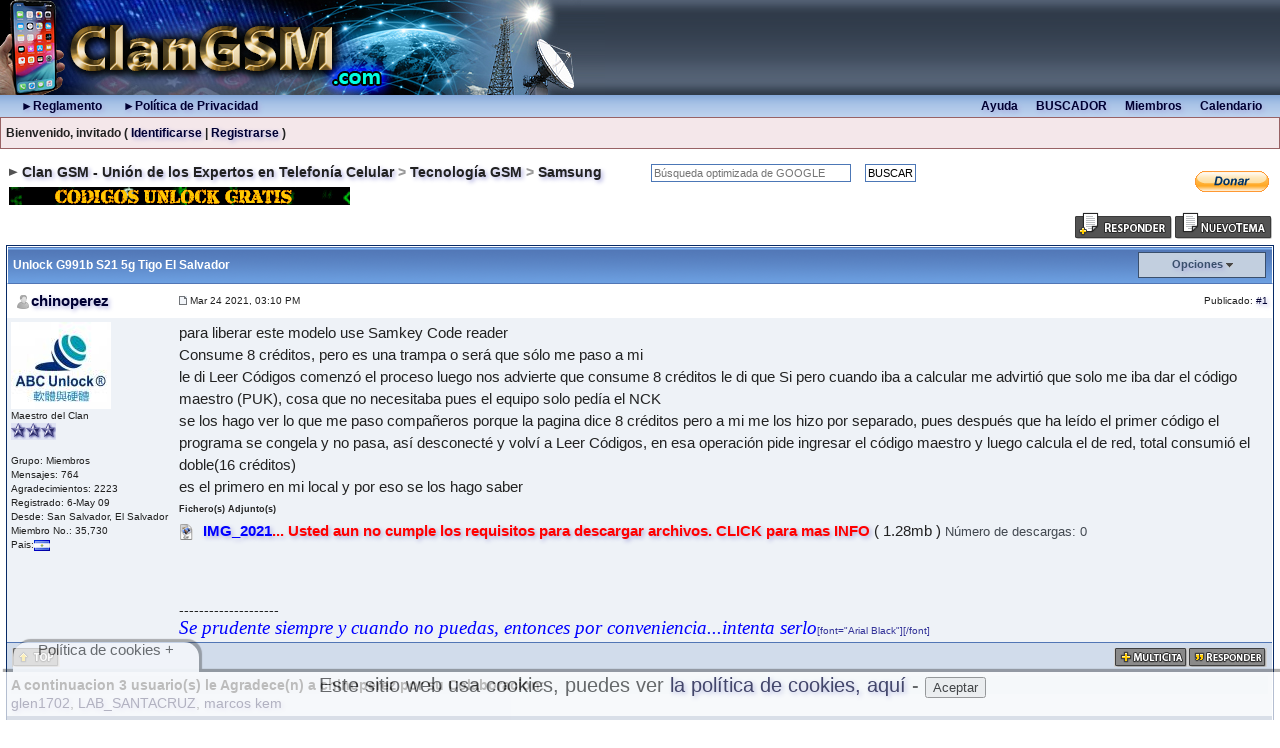

--- FILE ---
content_type: text/html;charset=iso-8859-1
request_url: https://www.clangsm.com/forum/index.php?s=a209ecd7e1c6292048dd975cb2a1d916&showtopic=551092
body_size: 15745
content:
<!DOCTYPE html PUBLIC "-//W3C//DTD XHTML 1.0 Transitional//EN" "http://www.w3.org/TR/xhtml1/DTD/xhtml1-transitional.dtd"> 
<html xml:lang="en" lang="en" xmlns="http://www.w3.org/1999/xhtml" >
<head>




<meta http-equiv="content-type" content="text/html; charset=iso-8859-1" />
<link rel="shortcut icon" href="favicon.ico" />
<title>Unlock G991b S21 5g Tigo El Salvador - Clan GSM - Unión de los Expertos en Telefonía Celular</title>
 
<style type="text/css" media="all">

@import url(https://www.clangsm.com/forum/style_images/css_3.css?123);

</style>
<style type='text/css'>
@import url( "https://www.clangsm.com/forum/style_images/ip.boardpr1191383810/folder_editor_images/css_rte.css" );
</style> 


<!-- SCRIPT CONTROL DE COOKIES -->
<script type="text/javascript">
function controlcookies() {
         // si variable no existe se crea (al clicar en Aceptar)
    localStorage.controlcookie = (localStorage.controlcookie || 0);
 
    localStorage.controlcookie++; // incrementamos cuenta de la cookie
    cookie1.style.display='none'; // Esconde la política de cookies
}
</script>


</head> 
<body>




<!--ipb.javascript.start-->

<script type="text/javascript"> //<![CDATA[ 
var tlJsHost = ((window.location.protocol == "https:") ? "https://secure.comodo.com/" : "http://www.trustlogo.com/");
document.write(unescape("%3Cscript src='" + tlJsHost + "trustlogo/javascript/trustlogo.js' type='text/javascript'%3E%3C/script%3E"));
//]]>
</script>


<script src="/js/jquery.min.js"></script>
<script>
$(document).ready(function(){
   $.ajax({
        url:'/images/banner2.php',
        type:'GET', 
        data:"parameter=some_parameter",
       success:function(data)
       {
              $("#thisdiv").html(data);
           }
    });
});
</script>


<script type="text/javascript">
 //<![CDATA[
 var ipb_var_st            = "0";
 var ipb_lang_tpl_q1       = "Por favor, escribe un número de página entre 1 y";
 var ipb_var_s             = "08f201470155efe703ca7d494b41f7b3";
 var ipb_var_phpext        = "php";
 var ipb_var_base_url      = "https://www.clangsm.com/forum/index.php?s=08f201470155efe703ca7d494b41f7b3&";
 var ipb_var_image_url     = "style_images/ip.boardpr1191383810";
 var ipb_input_f           = "35";
 var ipb_input_t           = "551092";
 var ipb_input_p           = "0";
 var ipb_var_cookieid      = "";
 var ipb_var_cookie_domain = "";
 var ipb_var_cookie_path   = "/";
 var ipb_md5_check         = "880ea6a14ea49e853634fbdc5015a024";
 var ipb_new_msgs          = 0;
 var use_enhanced_js       = 1;
 var use_charset           = "iso-8859-1";
 var ipb_myass_chars_lang  = "No hay suficientes caracteres";
 var ajax_load_msg		   = "Cargando Contenido...";
 //]]>
</script>
<script type="text/javascript" src='jscripts/ips_ipsclass.js'></script>
<script type="text/javascript" src='jscripts/ipb_global.js'></script>
<script type="text/javascript" src='jscripts/ips_menu.js'></script>
<script type="text/javascript" src='style_images/ip.boardpr1191383810/folder_js_skin/ips_menu_html.js'></script>
<script type="text/javascript" src='cache/lang_cache/5/lang_javascript.js'></script>
<script type="text/javascript">
//<![CDATA[
var ipsclass = new ipsclass();
ipsclass.init();
//disableSelection(document.body);
ipsclass.settings['do_linked_resize'] = parseInt( "0" );
ipsclass.settings['resize_percent']   = parseInt( "100" );
//]]>
</script>


<!--ipb.javascript.end-->


	<div id="logostrip">
	  <table width="100%"  border="0" cellpadding="0" cellspacing="0" background='style_images/topback.gif'>

        <tr>

<td align="left"><a href='https://www.clangsm.com/forum/index.php?s=08f201470155efe703ca7d494b41f7b3&amp;'><img src='style_images/new_CLANGSM.jpg' alt='ClanGSM.com' style='vertical-align:top' width='605' height='95' border='0'/></a></td>




          <td align="right">




<!--<img src='/forum/style_images/Transparent.gif' style-vercal-align:top' width='1' height='95' border='0'/><br>-->


<!-- aqui va la punlicidad -->

<div>

<script async src="https://pagead2.googlesyndication.com/pagead/js/adsbygoogle.js?client=ca-pub-4713492776608874"
     crossorigin="anonymous"></script>
<!-- Banner -->
<ins class="adsbygoogle"
     style="display:inline-block;width:400px;height:95px"
     data-ad-client="ca-pub-4713492776608874"
     data-ad-slot="4592625434"></ins>
<script>
     (adsbygoogle = window.adsbygoogle || []).push({});
</script>

</div>  

<!-- impirmit banner2 para rotar -->

</td>
        </tr>
      </table>
 </div>

<div id="submenu">
        
          		<!--ipb.leftlinks.start-->
		<div id='submenu_left'>
		<!--IBF.RULES--> 
		</div>
		<!--ipb.leftlinks.end-->
		<!--ipb.rightlinks.start-->
		<div id='submenu_right'><b>
<table width=100%><tr> 
                       <td align="left">&nbsp; &nbsp; &nbsp; <a href="index.php?act=boardrules">&#9658;Reglamento</a>    &nbsp; &nbsp; &nbsp; <a href="index.php?act=Help&CODE=01&HID=17">&#9658;Política de Privacidad </a></td>
			<td align="right"><a href="index.php?act=Help">Ayuda</a>&nbsp; &nbsp; &nbsp; 
			<a href="index.php?act=Search&amp;f=0" id="ipb-tl-search">BUSCADOR</a>&nbsp; &nbsp; &nbsp; 
			<a href="index.php?act=Members">Miembros</a>&nbsp; &nbsp; &nbsp; 
			<a href="index.php?act=calendar">Calendario</a>&nbsp; &nbsp; &nbsp; </td>
</tr></table>
			
			<div class='popupmenu-new' id='ipb-tl-search_menu' style='display:none;width:210px'>
				<form action="index.php?act=Search&amp;CODE=01" method="post">
					<input type='hidden' name='forums' id='gbl-search-forums' value='all' /> 
					<input type="text" size="20" name="keywords" id='ipb-tl-search-box' />
					<input class="button" type="image" style='border:0px' src="style_images/ip.boardpr1191383810/login-button.gif" />
					
				</form>
				<div style='padding:4px'>
					<a href='index.php?act=Search'>Más Opciones de Búsqueda</a>
				</div>
			</div>
			<script type="text/javascript">
				ipsmenu.register( "ipb-tl-search", 'document.getElementById("ipb-tl-search-box").focus();' );
				gbl_check_search_box();
			</script></b>
		</div>
		<!--ipb.rightlinks.end-->
          
</div>


<script type="text/javascript" src='jscripts/ips_xmlhttprequest.js'></script>
<script type="text/javascript" src='jscripts/ipb_global_xmlenhanced.js'></script>
<script type="text/javascript" src='jscripts/dom-drag.js'></script>
<div id='get-myassistant' style='display:none;width:400px;text-align:left;'>
<div class="borderwrap">
 <div class='maintitle' id='myass-drag' title='Haz click y mantén presionado para mover esta ventana'>
  <div style='float:right'><a href='#' onclick='document.getElementById("get-myassistant").style.display="none"'>[X]</a></div>
  <div>My Asistente</div>
 </div>
 <div id='myass-content' style='overflow-x:auto;'></div>
 </div>
</div>
<!-- Loading Layer -->
<div id='loading-layer' style='display:none'>
	<div id='loading-layer-shadow'>
	   <div id='loading-layer-inner'>
	 	<img src='style_images/ip.boardpr1191383810/loading_anim.gif' border='0' alt='Cargando. Por Favor Espera...' />
		<span style='font-weight:bold' id='loading-layer-text'>Cargando. Por Favor Espera...</span>
	    </div>
	</div>
</div>
<!-- / Loading Layer -->
<!-- Msg Layer -->
<div id='ipd-msg-wrapper'>
	<div id='ipd-msg-title'>
		<a href='#' onclick='document.getElementById("ipd-msg-wrapper").style.display="none"; return false;'><img src='style_images/ip.boardpr1191383810/close.png' alt='X' title='Close Window' class='ipd' /></a> &nbsp; <strong>Mensaje del Sitio</strong>
	</div>
	<div id='ipd-msg-inner'><span style='font-weight:bold' id='ipd-msg-text'></span><div class='pp-tiny-text'>(Mensaje será cerrado en 2 segundos)</div></div>
</div>
<!-- Msg Layer -->

<!-- / End board header -->

<div id="userlinksguest">
	<p class="pcen"><b>Bienvenido, invitado</b> ( <a href="https://www.clangsm.com/forum/index.php?s=08f201470155efe703ca7d494b41f7b3&amp;act=Login&amp;CODE=00">Identificarse</a> | <a href="https://www.clangsm.com/forum/index.php?s=08f201470155efe703ca7d494b41f7b3&amp;act=Reg&amp;CODE=00">Registrarse</a> )




  <script type="text/javascript">
$(document).ready(function () {
     $('body').bind('cut copy ', function (e) {
        e.preventDefault();
    });
     $("body").on("contextmenu",function(e){
        return true;
    });
});

</script>

<script type="text/javascript">
if (typeof document.onselectstart!="undefined") {
  document.onselectstart=new Function ("return false");
}
else{
  document.onmousedown=new Function ("return false");
  document.onmouseup=new Function ("return true");
}
</script>







	</p>
</div>
<!--GOOGLE_ADS_TOP-->
<div id="ipbwrapper">
<div id="navstrip"><table width=100%  border=0px ><tr><td><img src='style_images/ip.boardpr1191383810/nav.gif' border='0'  alt='&gt;' />&nbsp;<a href='https://www.clangsm.com/forum/index.php?s=08f201470155efe703ca7d494b41f7b3&amp;act=idx'>Clan GSM - Unión de los Expertos en Telefonía Celular</a>&nbsp;&gt;&nbsp;<a href='https://www.clangsm.com/forum/index.php?s=08f201470155efe703ca7d494b41f7b3&amp;showforum=3'>Tecnología GSM</a>&nbsp;&gt;&nbsp;<a href='https://www.clangsm.com/forum/index.php?s=08f201470155efe703ca7d494b41f7b3&amp;showforum=35'>Samsung</a>&nbsp; &nbsp; &nbsp;&nbsp; &nbsp; &nbsp;

<form id="cse-search-box" action="https://google.com/cse">
  <input type="hidden" name="cx" value="71430bbc874be442d" />
  <input type="hidden" name="ie" value="UTF-8" />
  <input type="text" name="q" size="31"   placeholder="Búsqueda optimizada de GOOGLE" />
  <input type="submit" name="sa" value="BUSCAR" />
</form>
<a href="https://www.clangsm.com/forum/index.php?showtopic=557691"><img src="/ftp/codes.gif"> </a>
</td>



<td align=left>

<div id="google_translate_element"></div><script type="text/javascript">
function googleTranslateElementInit() {
  new google.translate.TranslateElement({pageLanguage: 'es', layout: google.translate.TranslateElement.InlineLayout.SIMPLE}, 'google_translate_element');
}
</script><script type="text/javascript" src="//translate.google.com/translate_a/element.js?cb=googleTranslateElementInit"></script>
        
        


<script>
  (function(i,s,o,g,r,a,m){i['GoogleAnalyticsObject']=r;i[r]=i[r]||function(){
  (i[r].q=i[r].q||[]).push(arguments)},i[r].l=1*new Date();a=s.createElement(o),
  m=s.getElementsByTagName(o)[0];a.async=1;a.src=g;m.parentNode.insertBefore(a,m)
  })(window,document,'script','//www.google-analytics.com/analytics.js','ga');

  ga('create', 'UA-46866404-1', 'clangsm.com');
  ga('send', 'pageview');

</script>
</td>
<td>
<iframe src ="https://www.clangsm.com/paypalb1.html" frameborder=0 width=75 height=21 scrolling=no>
</iframe>

</td></tr></table></div>
<!--IBF.NEWPMBOX-->
<script type="text/javascript">
<!--
var ipb_lang_tt_prompt = "Manualmente copia el enlace directo a este mensaje de abajo para guardar el enlace en el clipboard de tu PC";
var ipb_lang_js_del_1  = "¿Estás seguro de querer eliminar este mensaje?";
var ipb_lang_js_del_2  = "Ninguna acción ha sido realizada";
var addquotebutton     = "style_images/ip.boardpr1191383810/p_mq_add.gif";
var removequotebutton  = "style_images/ip.boardpr1191383810/p_mq_remove.gif";
var unselectedbutton = "style_images/ip.boardpr1191383810/topic_unselected.gif";
var selectedbutton   = "style_images/ip.boardpr1191383810/topic_selected.gif";
var lang_gobutton    = "Con Seleccionados";
var lang_suredelete  = "Estas seguro de que deseas eliminar estos mensajes?";
var js_error_no_permission = "Lo sentimos, no tienes permiso para editar ese mensaje";
var js_no_empty_post = "No puedes enviar un mensaje vacío";
//-->
</script>
<script type="text/javascript" src="jscripts/ipb_topic.js"></script>
<script type="text/javascript" src="jscripts/ips_text_editor_lite.js"></script>
<script type='text/javascript'>
//<![CDATA[
topic_rate = new topic_rate();
//]]>
</script>
<a name="top"></a>


<table class='ipbtable' cellspacing="0">
	<tr>
		<td style='padding-left:0px' width="40%" valign="middle" nowrap="nowrap"><div>&nbsp;</div></td>
		<td class='nopad' style='padding:0px 0px 5px 0px' align="right" width="60%" valign="middle"><a href="https://www.clangsm.com/forum/index.php?s=08f201470155efe703ca7d494b41f7b3&amp;act=post&amp;do=reply_post&amp;f=35&amp;t=551092"><img src='style_images/ip.boardpr1191383810/t_reply.gif' border='0'  alt='Reply to this topic' /></a><a href="https://www.clangsm.com/forum/index.php?s=08f201470155efe703ca7d494b41f7b3&amp;act=post&amp;do=new_post&amp;f=35" title="Iniciar Nuevo Tema"><img src='style_images/ip.boardpr1191383810/t_new.gif' border='0'  alt='Start new topic' /></a></td>
	</tr>
</table>

<div class="borderwrap">
	<div class="maintitle">
	<!-- TABLE FIX FOR MOZILLA WRAPPING-->
	<table width='100%' style='padding:0px' cellspacing='0' cellpadding='0'>
	<tr>
	 <td width='99%' style='word-wrap:break-word;'><div><b>Unlock G991b S21 5g Tigo El Salvador</b></div></td>
	 
	 <td width='1%' align='right' nowrap='nowrap'>
		
		
			
		
		
     </td>
	 <td width='1%' align='right' nowrap='nowrap'>
	    <div class='popmenubutton' id='topicmenu-options'><a href='#topicoptions'>Opciones</a> <img src='style_images/ip.boardpr1191383810/menu_action_down.gif' alt='V' title='Abrir Menú' border='0' /></div>
	 </td>
	</tr>
  </table>
	 
 </div>
 <!--{IBF.POLL}-->
<script type="text/javascript">
<!--
menu_build_menu(
"topicmenu-options",
new Array(   img_item + " <a href='https://www.clangsm.com/forum/index.php?s=08f201470155efe703ca7d494b41f7b3&amp;act=usercp&amp;CODE=start_subs&amp;method=topic&amp;tid=551092'>Suscribirse</a>",
 			 img_item + " <a href='https://www.clangsm.com/forum/index.php?s=08f201470155efe703ca7d494b41f7b3&amp;act=Forward&amp;f=35&amp;t=551092'>Enviar por E-Mail</a>",
 			 img_item + " <a href='https://www.clangsm.com/forum/index.php?s=08f201470155efe703ca7d494b41f7b3&amp;act=Print&amp;client=printer&amp;f=35&amp;t=551092'>Imprimir</a>",
             img_item + " <a href='https://www.clangsm.com/forum/index.php?s=08f201470155efe703ca7d494b41f7b3&amp;act=Print&amp;client=choose&amp;f=35&amp;t=551092'>Descargar este Tema</a>",
 			 img_item + " <a href='https://www.clangsm.com/forum/index.php?s=08f201470155efe703ca7d494b41f7b3&amp;act=usercp&amp;CODE=start_subs&amp;method=forum&amp;fid=35'>Suscribirse a este Foro</a>",
 			 "~~NODIV~~<div class='popupmenu-category' align='center'>Modos de Muestra</div>",
 			 img_item + " <a href='https://www.clangsm.com/forum/index.php?s=08f201470155efe703ca7d494b41f7b3&amp;showtopic=551092&amp;mode=threaded'>Cambiar a: Outline</a>",
 			 img_item + " <strong><em><a href='https://www.clangsm.com/forum/index.php?s=08f201470155efe703ca7d494b41f7b3&amp;showtopic=551092&amp;mode=linear'>Estándar</a></em></strong>",
 			 img_item + " <a href='https://www.clangsm.com/forum/index.php?s=08f201470155efe703ca7d494b41f7b3&amp;showtopic=551092&amp;mode=linearplus'>Cambiar a: Lineal+</a>"
	    ) );
topic_rate.settings['allow_rating']       = parseInt("0");
topic_rate.settings['default_rating']     = parseInt("0");
topic_rate.settings['img_base_url']       = ipb_var_image_url + '/folder_topic_view';
topic_rate.settings['div_rating_wrapper'] = 'topic-rating-wrapper';
topic_rate.settings['text_rating_image']  = 'topic-rating-img-';
topic_rate.languages['img_alt_rate']      = "Valorar este tema: pulsa sobre la imagen deseada";
topic_rate.languages['rate_me']           = "Valorar Tema:";
topic_rate.init_rating_images();
-->
</script><!--Begin Msg Number 2019382-->

<script type="text/javascript">
<!--

function default_request() {  
     var ro;  
     var browser = navigator.appName;  
     if(browser == "Microsoft Internet Explorer"){  
         ro = new ActiveXObject("Microsoft.XMLHTTP");  
     }else{  
         ro = new XMLHttpRequest();  
     }  
     return ro;  
}  

var thanks_http = default_request();
var thanksn = new ajax_request();

function thanks_add(act, pid, usp, tid) {
     thanksn.show_loading();
     thanks_http.open('get', 'index.php?act='+act+'&pid='+pid+'&usp='+usp+'&tid='+tid);
     thanks_http.onreadystatechange = thanks_handleResponse;  
     thanks_http.send(null);
}  


function thanks_handleResponse() {
     if(thanks_http.readyState == 4){  
         var response = thanks_http.responseText;  
         var update = new Array();
         if(response.indexOf('|' != -1)) {  
             update = response.split('|');
            document.getElementById(update[0]).innerHTML = update[1];
            var update2 = update[0] + 'b';
        document.getElementById(update2).innerHTML = "";
        thanksn.hide_loading();
         }  
     }  
}

//-->
</script>




<table class='ipbtable' cellspacing="0">
	<tr>
		<td valign="middle" class="post_head" width="1%">
			<a name="entry2019382"></a>
			
				<div id="post-member-2019382" class='popmenubutton-new-out'>
					<span class="normalname">
	<img src='style_images/ip.boardpr1191383810/folder_profile_portal/user-offline.png' alt='' border='0' /><a href='https://www.clangsm.com/forum/index.php?s=08f201470155efe703ca7d494b41f7b3&amp;showuser=35730'>chinoperez</a></span>
				</div>
				<!-- member menu -->
				<div class='popupmenu-new' id='post-member-2019382_menu' style='display:none;width:230px'>
					<div class='popupmenu-item-last'>
						
						<div style='float:right'>
							<div class='pp-image-thumb-wrap'>
								<img src='https://www.clangsm.com/forum/uploads/photo-thumb-35730.jpg' width='50' height='44' alt='' />
							</div>
							
						</div>
						<div class='popupmenu-item'>
							
	<img src='style_images/ip.boardpr1191383810/folder_profile_portal/gender_mystery.png' id='pp-entry-gender-img-35730' alt='' border='0' />
 <a href="https://www.clangsm.com/forum/index.php?s=08f201470155efe703ca7d494b41f7b3&amp;showuser=35730">Ver Perfil del Miembro</a>
						</div>
						
					</div>
				</div>
				<!-- member menu -->
				<script type="text/javascript">
					ipsmenu.register( "post-member-2019382", '', 'popmenubutton-new', 'popmenubutton-new-out' );
				</script>
			
			
		</td>
		<td class="post_head" valign="middle" width="99%">
			<!-- POSTED DATE DIV -->
			<div style="float: left;">
				<span class="postdetails"> <img src='style_images/ip.boardpr1191383810/to_post_off.gif' alt='mensaje' border='0' style='padding-bottom:2px' /> Mar 24 2021, 03:10 PM</span>
			</div>
			<!-- REPORT / DELETE / EDIT / QUOTE DIV -->
			<div align="right">
				<span class="postdetails"> Publicado:
					<a title="Mostrar el enlace a este mesnaje" href="https://www.clangsm.com/forum/index.php?showtopic=551092&view=findpost&p=2019382" onclick="link_to_post(2019382); return false;">#1</a>
					
				</span>
			</div>
		</td>
	</tr>
	<tr>
		<td valign="top" class="post2 post_left">
        	<span class="postdetails">
				
					<a href="https://www.clangsm.com/forum/index.php?s=08f201470155efe703ca7d494b41f7b3&amp;showuser=35730" title="Ver Perfil del Miembro"><img src='https://www.clangsm.com/forum/uploads/av-35730.jpg' border='0' width='100' height='87' alt='' /></a><br />
				



        		Maestro del Clan<br />
        		<img src='style_images/ip.boardpr1191383810/pip.gif' border='0'  alt='*' /><img src='style_images/ip.boardpr1191383810/pip.gif' border='0'  alt='*' /><img src='style_images/ip.boardpr1191383810/pip.gif' border='0'  alt='*' /><br /> <br />





        		Grupo: Miembros<br />
        		Mensajes: 764<br />
                  Agradecimientos: 2223<br />
        		Registrado: 6-May 09<br />
        		Desde: San Salvador, El Salvador<br />
        		Miembro No.: 35,730<br />
				
					
Pais:<img src='flags/sv.gif' alt='sv' />
				
				<br />
        		 
        	</span><br />
        	<img src="style_images/ip.boardpr1191383810/spacer.gif" alt="" width="160" height="1" /><br /> 
       </td>
       <td width="100%" valign="top" class="post2" id='post-main-2019382'>
			<!-- THE POST 2019382 -->
			<div class="postcolor" id='post-2019382'>
				para liberar este modelo use Samkey Code reader<br />Consume 8 créditos, pero es una trampa o será que sólo me paso a mi<br />le di Leer Códigos comenzó el proceso luego nos advierte que consume 8 créditos le di que Si pero cuando iba a calcular me advirtió que solo me iba dar el código maestro (PUK), cosa que no necesitaba pues el equipo solo pedía el NCK<br />se los hago ver lo que me paso compañeros porque la pagina dice 8 créditos pero a mi me los hizo por separado, pues después que ha leído el primer código el programa se congela y no pasa, así desconecté y volví a Leer Códigos, en esa operación pide ingresar el código maestro y luego calcula el de red, total consumió el doble(16 créditos)<br />es el primero en mi local y por eso se los hago saber
				
				
				<br />
<div>
	<strong><span class="edit">Fichero(s) Adjunto(s)</span></strong>
	<div>
		<a href="https://www.clangsm.com/forum/index.php?s=08f201470155efe703ca7d494b41f7b3&amp;act=attach&amp;type=post&amp;id=Acceso Denegado por falta de Privilegios de Descarga" title="Descargar Fichero Adjunto" target="_blank"><img src="style_images/ip.boardpr1191383810/folder_mime_types/gif.gif" alt="Fichero Adjunto" /></a>
&nbsp;<a href="https://www.clangsm.com/forum/index.php?s=08f201470155efe703ca7d494b41f7b3&amp;act=attach&amp;type=post&amp;id=Acceso Denegado por falta de Privilegios de Descarga" title="Descargar Fichero Adjunto" target="_blank"><b><font color='blue'><b><font color='blue'>IMG_2021</font></b><b><font color='red'>... Usted aun no cumple los requisitos para descargar archivos. CLICK para mas INFO</font></b></b></font></a> ( 1.28mb )
<span class="desc">Número de descargas: 0</span><br /> 
	</div>
</div>
<div>&nbsp;</div>
			</div>
			
			<br /><br />--------------------<br />
<div class="signature"><!--sizeo:4--><span style="font-size:14pt;line-height:100%"><!--/sizeo--><!--coloro:#0000FF--><span style="color:#0000FF"><!--/coloro--><!--fonto:Arial Black--><span style="font-family:Arial Black"><!--/fonto--><!--sizeo:4--><span style="font-size:14pt;line-height:100%"><!--/sizeo--><i>Se prudente siempre y cuando no puedas, entonces por conveniencia...intenta serlo</i><!--sizec--></span><!--/sizec--><!--fontc--></span><!--/fontc--><!--colorc--></span><!--/colorc--><!--sizec--></span><!--/sizec-->[font=&quot;Arial Black&quot;][/font]</div>
			<!-- THE POST -->		
		</td>
	</tr>
	<tr>
		<td class="formbuttonrow" nowrap="nowrap">
			<div style='text-align:left'><a href="javascript:scroll(0,0);"><img src='style_images/ip.boardpr1191383810/p_up.gif' border='0'  alt='Go to the top of the page' /></a></div>
		</td>
		<td class="formbuttonrow" nowrap="nowrap">
			<!-- PM / EMAIL / WWW / MSGR -->
			<div style="float: left;">
				&nbsp;
			</div>
			<!-- REPORT / UP -->
         	<div align="right">
         		<a href="#" onclick="multiquote_add(2019382); return false;" title="Activar Adición Multi-Citas"><img src="style_images/ip.boardpr1191383810/p_mq_add.gif" name="mad_2019382" alt="+" /></a><a href="https://www.clangsm.com/forum/index.php?s=08f201470155efe703ca7d494b41f7b3&amp;act=Post&amp;CODE=02&amp;f=35&amp;t=551092&amp;qpid=2019382" title="Responder directamente a este mensaje"><img src='style_images/ip.boardpr1191383810/p_quote.gif' border='0'  alt='Quote Post' /></a>
         	</div>
         </td>
	</tr><tr>
         <tr><td class="row2" colspan="2" align="top"><div id="thank_2019382"> 
<div class="row1" colspan="2" align="top"><strong>A continuacion 3 usuario(s) le Agradece(n) a chinoperez por su Colaboracion:</strong></div> <a href="index.php?showuser=1092320">glen1702</a>, <a href="index.php?showuser=75779">LAB_SANTACRUZ</a>, <a href="index.php?showuser=407743">marcos kem</a></div></td></tr>

	<td class="catend" colspan="2">
	<!-- no content -->
	</td>
</tr>
</table>
<!--Begin Msg Number 0-->

<script type="text/javascript">
<!--

function default_request() {  
     var ro;  
     var browser = navigator.appName;  
     if(browser == "Microsoft Internet Explorer"){  
         ro = new ActiveXObject("Microsoft.XMLHTTP");  
     }else{  
         ro = new XMLHttpRequest();  
     }  
     return ro;  
}  

var thanks_http = default_request();
var thanksn = new ajax_request();

function thanks_add(act, pid, usp, tid) {
     thanksn.show_loading();
     thanks_http.open('get', 'index.php?act='+act+'&pid='+pid+'&usp='+usp+'&tid='+tid);
     thanks_http.onreadystatechange = thanks_handleResponse;  
     thanks_http.send(null);
}  


function thanks_handleResponse() {
     if(thanks_http.readyState == 4){  
         var response = thanks_http.responseText;  
         var update = new Array();
         if(response.indexOf('|' != -1)) {  
             update = response.split('|');
            document.getElementById(update[0]).innerHTML = update[1];
            var update2 = update[0] + 'b';
        document.getElementById(update2).innerHTML = "";
        thanksn.hide_loading();
         }  
     }  
}

//-->
</script>




<table class='ipbtable' cellspacing="0">
	<tr>
		<td valign="middle" class="post_head" width="1%">
			<a name="entry0"></a>
			
				<span class="normalname">Anunciante Autorizado</span>
			
			
		</td>
		<td class="post_head" valign="middle" width="99%">
			<!-- POSTED DATE DIV -->
			<div style="float: left;">
				<span class="postdetails"> <img src='style_images/ip.boardpr1191383810/to_post_off.gif' alt='mensaje' border='0' style='padding-bottom:2px' /> Mar 24 2021, 03:10 PM</span>
			</div>
			<!-- REPORT / DELETE / EDIT / QUOTE DIV -->
			<div align="right">
				<span class="postdetails"> Publicado:
					<a title="Mostrar el enlace a este mesnaje" href="https://www.clangsm.com/forum/index.php?showtopic=&view=findpost&p=0" onclick="link_to_post(0); return false;">#</a>
					
				</span>
			</div>
		</td>
	</tr>
	<tr>
		<td valign="top" class="post2 post_left">
        	<span class="postdetails">
				
        			<img src="style_images/adsense.gif"><br /> 				



        		<center><b><font color="#0000FF">Auspiciador de ClanGSM</font></b><br><br>Estas ofertas<br>pudieran interesarte.<br></center><br />
        		<br /> <br />





        		<br />
        		<br />
                  <br />
        		<br />
        		
        		<br />
				
				<br />
        		 
        	</span><br />
        	<img src="style_images/ip.boardpr1191383810/spacer.gif" alt="" width="160" height="1" /><br /> 
       </td>
       <td width="100%" valign="top" class="post2" id='post-main-0'>
			<!-- THE POST 0 -->
			<div class="postcolor" id='post-0'>
				<script async src="https://pagead2.googlesyndication.com/pagead/js/adsbygoogle.js?client=ca-pub-4713492776608874"
     crossorigin="anonymous"></script>
<ins class="adsbygoogle"
     style="display:block; text-align:center;"
     data-ad-layout="in-article"
     data-ad-format="fluid"
     data-ad-client="ca-pub-4713492776608874"
     data-ad-slot="5714135418"></ins>
<script>
     (adsbygoogle = window.adsbygoogle || []).push({});
</script>
				
				
				<!--IBF.ATTACHMENT_0-->
			</div>
			
			
			<!-- THE POST -->		
		</td>
	</tr>
	<tr>
		<td class="formbuttonrow" nowrap="nowrap">
			<div style='text-align:left'><a href="javascript:scroll(0,0);"><img src='style_images/ip.boardpr1191383810/p_up.gif' border='0'  alt='Go to the top of the page' /></a></div>
		</td>
		<td class="formbuttonrow" nowrap="nowrap">
			<!-- PM / EMAIL / WWW / MSGR -->
			<div style="float: left;">
				&nbsp;
			</div>
			<!-- REPORT / UP -->
         	<div align="right">
         		<a href="#" onclick="multiquote_add(0); return false;" title="Activar Adición Multi-Citas"></a><a href="https://www.clangsm.com/forum/index.php?s=08f201470155efe703ca7d494b41f7b3&amp;act=Post&amp;CODE=02&amp;f=35&amp;t=551092&amp;qpid=0" title="Responder directamente a este mensaje"><img src='style_images/ip.boardpr1191383810/p_quote.gif' border='0'  alt='Quote Post' /></a>
         	</div>
         </td>
	</tr><tr>
         
	<td class="catend" colspan="2">
	<!-- no content -->
	</td>
</tr>
</table>
<!--Begin Msg Number 2019714-->

<script type="text/javascript">
<!--

function default_request() {  
     var ro;  
     var browser = navigator.appName;  
     if(browser == "Microsoft Internet Explorer"){  
         ro = new ActiveXObject("Microsoft.XMLHTTP");  
     }else{  
         ro = new XMLHttpRequest();  
     }  
     return ro;  
}  

var thanks_http = default_request();
var thanksn = new ajax_request();

function thanks_add(act, pid, usp, tid) {
     thanksn.show_loading();
     thanks_http.open('get', 'index.php?act='+act+'&pid='+pid+'&usp='+usp+'&tid='+tid);
     thanks_http.onreadystatechange = thanks_handleResponse;  
     thanks_http.send(null);
}  


function thanks_handleResponse() {
     if(thanks_http.readyState == 4){  
         var response = thanks_http.responseText;  
         var update = new Array();
         if(response.indexOf('|' != -1)) {  
             update = response.split('|');
            document.getElementById(update[0]).innerHTML = update[1];
            var update2 = update[0] + 'b';
        document.getElementById(update2).innerHTML = "";
        thanksn.hide_loading();
         }  
     }  
}

//-->
</script>




<table class='ipbtable' cellspacing="0">
	<tr>
		<td valign="middle" class="post_head" width="1%">
			<a name="entry2019714"></a>
			
				<div id="post-member-2019714" class='popmenubutton-new-out'>
					<span class="normalname">
	<img src='style_images/ip.boardpr1191383810/folder_profile_portal/user-offline.png' alt='' border='0' /><a href='https://www.clangsm.com/forum/index.php?s=08f201470155efe703ca7d494b41f7b3&amp;showuser=407743'>marcos kem</a></span>
				</div>
				<!-- member menu -->
				<div class='popupmenu-new' id='post-member-2019714_menu' style='display:none;width:230px'>
					<div class='popupmenu-item-last'>
						
						<div style='float:right'>
							<div class='pp-image-thumb-wrap'>
								<img src='style_images/ip.boardpr1191383810/folder_profile_portal/pp-blank-thumb.png' width='50' height='50' alt='' />
							</div>
							
						</div>
						<div class='popupmenu-item'>
							
	
		<img src='style_images/ip.boardpr1191383810/folder_profile_portal/gender_male.png' id='pp-entry-gender-img-407743' style='vertical-align:top' alt='' border='0' />
	
 <a href="https://www.clangsm.com/forum/index.php?s=08f201470155efe703ca7d494b41f7b3&amp;showuser=407743">Ver Perfil del Miembro</a>
						</div>
						
					</div>
				</div>
				<!-- member menu -->
				<script type="text/javascript">
					ipsmenu.register( "post-member-2019714", '', 'popmenubutton-new', 'popmenubutton-new-out' );
				</script>
			
			
		</td>
		<td class="post_head" valign="middle" width="99%">
			<!-- POSTED DATE DIV -->
			<div style="float: left;">
				<span class="postdetails"> <img src='style_images/ip.boardpr1191383810/to_post_off.gif' alt='mensaje' border='0' style='padding-bottom:2px' /> Mar 29 2021, 03:52 PM</span>
			</div>
			<!-- REPORT / DELETE / EDIT / QUOTE DIV -->
			<div align="right">
				<span class="postdetails"> Publicado:
					<a title="Mostrar el enlace a este mesnaje" href="https://www.clangsm.com/forum/index.php?showtopic=551092&view=findpost&p=2019714" onclick="link_to_post(2019714); return false;">#2</a>
					
				</span>
			</div>
		</td>
	</tr>
	<tr>
		<td valign="top" class="post1 post_left">
        	<span class="postdetails">
				
					<a href="https://www.clangsm.com/forum/index.php?s=08f201470155efe703ca7d494b41f7b3&amp;showuser=407743" title="Ver Perfil del Miembro"><img src='style_avatars/Flik.gif' border='0' alt='' /></a><br />
				



        		Miembro del Clan<br />
        		<img src='style_images/ip.boardpr1191383810/pip.gif' border='0'  alt='*' /><br /> <br />





        		Grupo: Miembros<br />
        		Mensajes: 3<br />
                  Agradecimientos: 0<br />
        		Registrado: 24-November 12<br />
        		Desde: El Salvador<br />
        		Miembro No.: 407,743<br />
				
				<br />
        		 
        	</span><br />
        	<img src="style_images/ip.boardpr1191383810/spacer.gif" alt="" width="160" height="1" /><br /> 
       </td>
       <td width="100%" valign="top" class="post1" id='post-main-2019714'>
			<!-- THE POST 2019714 -->
			<div class="postcolor" id='post-2019714'>
				<!--quoteo(post=2019382:date=Mar 24 2021, 02&#58;10 PM:name=chinoperez)--><div class='quotetop'>CITA(chinoperez &#064; Mar 24 2021, 02&#58;10 PM) <a href="index.php?act=findpost&amp;pid=2019382"><img src='style_images/ip.boardpr1191383810/post_snapback.gif' alt='*' border='0' /></a></div><div class='quotemain'><!--quotec-->para liberar este modelo use Samkey Code reader<br />Consume 8 créditos, pero es una trampa o será que sólo me paso a mi<br />le di Leer Códigos comenzó el proceso luego nos advierte que consume 8 créditos le di que Si pero cuando iba a calcular me advirtió que solo me iba dar el código maestro (PUK), cosa que no necesitaba pues el equipo solo pedía el NCK<br />se los hago ver lo que me paso compañeros porque la pagina dice 8 créditos pero a mi me los hizo por separado, pues después que ha leído el primer código el programa se congela y no pasa, así desconecté y volví a Leer Códigos, en esa operación pide ingresar el código maestro y luego calcula el de red, total consumió el doble(16 créditos)<br />es el primero en mi local y por eso se los hago saber<!--QuoteEnd--></div><!--QuoteEEnd--><br /><br />Me vino uno hoy igual siempre pide ambos códigos el teléfono así que el costo real sería 16 créditos
				
				
				<!--IBF.ATTACHMENT_2019714-->
			</div>
			
			
			<!-- THE POST -->		
		</td>
	</tr>
	<tr>
		<td class="formbuttonrow" nowrap="nowrap">
			<div style='text-align:left'><a href="javascript:scroll(0,0);"><img src='style_images/ip.boardpr1191383810/p_up.gif' border='0'  alt='Go to the top of the page' /></a></div>
		</td>
		<td class="formbuttonrow" nowrap="nowrap">
			<!-- PM / EMAIL / WWW / MSGR -->
			<div style="float: left;">
				&nbsp;
			</div>
			<!-- REPORT / UP -->
         	<div align="right">
         		<a href="#" onclick="multiquote_add(2019714); return false;" title="Activar Adición Multi-Citas"><img src="style_images/ip.boardpr1191383810/p_mq_add.gif" name="mad_2019714" alt="+" /></a><a href="https://www.clangsm.com/forum/index.php?s=08f201470155efe703ca7d494b41f7b3&amp;act=Post&amp;CODE=02&amp;f=35&amp;t=551092&amp;qpid=2019714" title="Responder directamente a este mensaje"><img src='style_images/ip.boardpr1191383810/p_quote.gif' border='0'  alt='Quote Post' /></a>
         	</div>
         </td>
	</tr><tr>
         <tr><td class="row2" colspan="2" align="top"><div id="thank_2019714"> 
 </div></td></tr>

	<td class="catend" colspan="2">
	<!-- no content -->
	</td>
</tr>
</table>
<!--Begin Msg Number 2019815-->

<script type="text/javascript">
<!--

function default_request() {  
     var ro;  
     var browser = navigator.appName;  
     if(browser == "Microsoft Internet Explorer"){  
         ro = new ActiveXObject("Microsoft.XMLHTTP");  
     }else{  
         ro = new XMLHttpRequest();  
     }  
     return ro;  
}  

var thanks_http = default_request();
var thanksn = new ajax_request();

function thanks_add(act, pid, usp, tid) {
     thanksn.show_loading();
     thanks_http.open('get', 'index.php?act='+act+'&pid='+pid+'&usp='+usp+'&tid='+tid);
     thanks_http.onreadystatechange = thanks_handleResponse;  
     thanks_http.send(null);
}  


function thanks_handleResponse() {
     if(thanks_http.readyState == 4){  
         var response = thanks_http.responseText;  
         var update = new Array();
         if(response.indexOf('|' != -1)) {  
             update = response.split('|');
            document.getElementById(update[0]).innerHTML = update[1];
            var update2 = update[0] + 'b';
        document.getElementById(update2).innerHTML = "";
        thanksn.hide_loading();
         }  
     }  
}

//-->
</script>




<table class='ipbtable' cellspacing="0">
	<tr>
		<td valign="middle" class="post_head" width="1%">
			<a name="entry2019815"></a>
			
				<div id="post-member-2019815" class='popmenubutton-new-out'>
					<span class="normalname">
	<img src='style_images/ip.boardpr1191383810/folder_profile_portal/user-offline.png' alt='' border='0' /><a href='https://www.clangsm.com/forum/index.php?s=08f201470155efe703ca7d494b41f7b3&amp;showuser=920702'>larg1988</a></span>
				</div>
				<!-- member menu -->
				<div class='popupmenu-new' id='post-member-2019815_menu' style='display:none;width:230px'>
					<div class='popupmenu-item-last'>
						
						<div style='float:right'>
							<div class='pp-image-thumb-wrap'>
								<img src='style_images/ip.boardpr1191383810/folder_profile_portal/pp-blank-thumb.png' width='50' height='50' alt='' />
							</div>
							
						</div>
						<div class='popupmenu-item'>
							
	<img src='style_images/ip.boardpr1191383810/folder_profile_portal/gender_mystery.png' id='pp-entry-gender-img-920702' alt='' border='0' />
 <a href="https://www.clangsm.com/forum/index.php?s=08f201470155efe703ca7d494b41f7b3&amp;showuser=920702">Ver Perfil del Miembro</a>
						</div>
						
					</div>
				</div>
				<!-- member menu -->
				<script type="text/javascript">
					ipsmenu.register( "post-member-2019815", '', 'popmenubutton-new', 'popmenubutton-new-out' );
				</script>
			
			
		</td>
		<td class="post_head" valign="middle" width="99%">
			<!-- POSTED DATE DIV -->
			<div style="float: left;">
				<span class="postdetails"> <img src='style_images/ip.boardpr1191383810/to_post_off.gif' alt='mensaje' border='0' style='padding-bottom:2px' /> Mar 30 2021, 08:59 PM</span>
			</div>
			<!-- REPORT / DELETE / EDIT / QUOTE DIV -->
			<div align="right">
				<span class="postdetails"> Publicado:
					<a title="Mostrar el enlace a este mesnaje" href="https://www.clangsm.com/forum/index.php?showtopic=551092&view=findpost&p=2019815" onclick="link_to_post(2019815); return false;">#3</a>
					
				</span>
			</div>
		</td>
	</tr>
	<tr>
		<td valign="top" class="post2 post_left">
        	<span class="postdetails">
				
        			<br /> 				



        		Miembro del Clan<br />
        		<img src='style_images/ip.boardpr1191383810/pip.gif' border='0'  alt='*' /><br /> <br />





        		Grupo: Miembros<br />
        		Mensajes: 1<br />
                  Agradecimientos: 0<br />
        		Registrado: 30-January 17<br />
        		
        		Miembro No.: 920,702<br />
				
					
Pais:<img src='flags/sv.gif' alt='sv' />
				
				<br />
        		 
        	</span><br />
        	<img src="style_images/ip.boardpr1191383810/spacer.gif" alt="" width="160" height="1" /><br /> 
       </td>
       <td width="100%" valign="top" class="post2" id='post-main-2019815'>
			<!-- THE POST 2019815 -->
			<div class="postcolor" id='post-2019815'>
				SM-G991B<br />Galaxy S21 5G<br />Supported By : SamKEY CodeReader<br />Credits (CodeReader) : 8<br />Carriers : ALL<br />Versions : ALL<br /><b>Comment : Consume 8 Credits NCK + 8 Credits for MCK(PUK)</b>
				
				
				<!--IBF.ATTACHMENT_2019815-->
			</div>
			
			
			<!-- THE POST -->		
		</td>
	</tr>
	<tr>
		<td class="formbuttonrow" nowrap="nowrap">
			<div style='text-align:left'><a href="javascript:scroll(0,0);"><img src='style_images/ip.boardpr1191383810/p_up.gif' border='0'  alt='Go to the top of the page' /></a></div>
		</td>
		<td class="formbuttonrow" nowrap="nowrap">
			<!-- PM / EMAIL / WWW / MSGR -->
			<div style="float: left;">
				&nbsp;
			</div>
			<!-- REPORT / UP -->
         	<div align="right">
         		<a href="#" onclick="multiquote_add(2019815); return false;" title="Activar Adición Multi-Citas"><img src="style_images/ip.boardpr1191383810/p_mq_add.gif" name="mad_2019815" alt="+" /></a><a href="https://www.clangsm.com/forum/index.php?s=08f201470155efe703ca7d494b41f7b3&amp;act=Post&amp;CODE=02&amp;f=35&amp;t=551092&amp;qpid=2019815" title="Responder directamente a este mensaje"><img src='style_images/ip.boardpr1191383810/p_quote.gif' border='0'  alt='Quote Post' /></a>
         	</div>
         </td>
	</tr><tr>
         <tr><td class="row2" colspan="2" align="top"><div id="thank_2019815"> 
 </div></td></tr>

	<td class="catend" colspan="2">
	<!-- no content -->
	</td>
</tr>
</table>
<!--Begin Msg Number 2041126-->

<script type="text/javascript">
<!--

function default_request() {  
     var ro;  
     var browser = navigator.appName;  
     if(browser == "Microsoft Internet Explorer"){  
         ro = new ActiveXObject("Microsoft.XMLHTTP");  
     }else{  
         ro = new XMLHttpRequest();  
     }  
     return ro;  
}  

var thanks_http = default_request();
var thanksn = new ajax_request();

function thanks_add(act, pid, usp, tid) {
     thanksn.show_loading();
     thanks_http.open('get', 'index.php?act='+act+'&pid='+pid+'&usp='+usp+'&tid='+tid);
     thanks_http.onreadystatechange = thanks_handleResponse;  
     thanks_http.send(null);
}  


function thanks_handleResponse() {
     if(thanks_http.readyState == 4){  
         var response = thanks_http.responseText;  
         var update = new Array();
         if(response.indexOf('|' != -1)) {  
             update = response.split('|');
            document.getElementById(update[0]).innerHTML = update[1];
            var update2 = update[0] + 'b';
        document.getElementById(update2).innerHTML = "";
        thanksn.hide_loading();
         }  
     }  
}

//-->
</script>




<table class='ipbtable' cellspacing="0">
	<tr>
		<td valign="middle" class="post_head" width="1%">
			<a name="entry2041126"></a>
			
				<div id="post-member-2041126" class='popmenubutton-new-out'>
					<span class="normalname">
	<img src='style_images/ip.boardpr1191383810/folder_profile_portal/user-offline.png' alt='' border='0' /><a href='https://www.clangsm.com/forum/index.php?s=08f201470155efe703ca7d494b41f7b3&amp;showuser=893896'>sergio larios</a></span>
				</div>
				<!-- member menu -->
				<div class='popupmenu-new' id='post-member-2041126_menu' style='display:none;width:230px'>
					<div class='popupmenu-item-last'>
						
						<div style='float:right'>
							<div class='pp-image-thumb-wrap'>
								<img src='style_images/ip.boardpr1191383810/folder_profile_portal/pp-blank-thumb.png' width='50' height='50' alt='' />
							</div>
							
						</div>
						<div class='popupmenu-item'>
							
	<img src='style_images/ip.boardpr1191383810/folder_profile_portal/gender_mystery.png' id='pp-entry-gender-img-893896' alt='' border='0' />
 <a href="https://www.clangsm.com/forum/index.php?s=08f201470155efe703ca7d494b41f7b3&amp;showuser=893896">Ver Perfil del Miembro</a>
						</div>
						
					</div>
				</div>
				<!-- member menu -->
				<script type="text/javascript">
					ipsmenu.register( "post-member-2041126", '', 'popmenubutton-new', 'popmenubutton-new-out' );
				</script>
			
			
		</td>
		<td class="post_head" valign="middle" width="99%">
			<!-- POSTED DATE DIV -->
			<div style="float: left;">
				<span class="postdetails"> <img src='style_images/ip.boardpr1191383810/to_post_off.gif' alt='mensaje' border='0' style='padding-bottom:2px' /> May 23 2022, 08:41 PM</span>
			</div>
			<!-- REPORT / DELETE / EDIT / QUOTE DIV -->
			<div align="right">
				<span class="postdetails"> Publicado:
					<a title="Mostrar el enlace a este mesnaje" href="https://www.clangsm.com/forum/index.php?showtopic=551092&view=findpost&p=2041126" onclick="link_to_post(2041126); return false;">#4</a>
					
				</span>
			</div>
		</td>
	</tr>
	<tr>
		<td valign="top" class="post1 post_left">
        	<span class="postdetails">
				
        			<br /> 				



        		Miembro del Clan<br />
        		<img src='style_images/ip.boardpr1191383810/pip.gif' border='0'  alt='*' /><br /> <br />





        		Grupo: Miembros<br />
        		Mensajes: 8<br />
                  Agradecimientos: 85<br />
        		Registrado: 10-November 16<br />
        		
        		Miembro No.: 893,896<br />
				
					
Pais:<img src='flags/gt.gif' alt='gt' />
				
				<br />
        		 
        	</span><br />
        	<img src="style_images/ip.boardpr1191383810/spacer.gif" alt="" width="160" height="1" /><br /> 
       </td>
       <td width="100%" valign="top" class="post1" id='post-main-2041126'>
			<!-- THE POST 2041126 -->
			<div class="postcolor" id='post-2041126'>
				Alguien que sepa como hacer el bit4 android 12
				
				
				<!--IBF.ATTACHMENT_2041126-->
			</div>
			
			
			<!-- THE POST -->		
		</td>
	</tr>
	<tr>
		<td class="formbuttonrow" nowrap="nowrap">
			<div style='text-align:left'><a href="javascript:scroll(0,0);"><img src='style_images/ip.boardpr1191383810/p_up.gif' border='0'  alt='Go to the top of the page' /></a></div>
		</td>
		<td class="formbuttonrow" nowrap="nowrap">
			<!-- PM / EMAIL / WWW / MSGR -->
			<div style="float: left;">
				&nbsp;
			</div>
			<!-- REPORT / UP -->
         	<div align="right">
         		<a href="#" onclick="multiquote_add(2041126); return false;" title="Activar Adición Multi-Citas"><img src="style_images/ip.boardpr1191383810/p_mq_add.gif" name="mad_2041126" alt="+" /></a><a href="https://www.clangsm.com/forum/index.php?s=08f201470155efe703ca7d494b41f7b3&amp;act=Post&amp;CODE=02&amp;f=35&amp;t=551092&amp;qpid=2041126" title="Responder directamente a este mensaje"><img src='style_images/ip.boardpr1191383810/p_quote.gif' border='0'  alt='Quote Post' /></a>
         	</div>
         </td>
	</tr><tr>
         <tr><td class="row2" colspan="2" align="top"><div id="thank_2041126"> 
 </div></td></tr>

	<td class="catend" colspan="2">
	<!-- no content -->
	</td>
</tr>
</table>
<!--Begin Msg Number 2044659-->

<script type="text/javascript">
<!--

function default_request() {  
     var ro;  
     var browser = navigator.appName;  
     if(browser == "Microsoft Internet Explorer"){  
         ro = new ActiveXObject("Microsoft.XMLHTTP");  
     }else{  
         ro = new XMLHttpRequest();  
     }  
     return ro;  
}  

var thanks_http = default_request();
var thanksn = new ajax_request();

function thanks_add(act, pid, usp, tid) {
     thanksn.show_loading();
     thanks_http.open('get', 'index.php?act='+act+'&pid='+pid+'&usp='+usp+'&tid='+tid);
     thanks_http.onreadystatechange = thanks_handleResponse;  
     thanks_http.send(null);
}  


function thanks_handleResponse() {
     if(thanks_http.readyState == 4){  
         var response = thanks_http.responseText;  
         var update = new Array();
         if(response.indexOf('|' != -1)) {  
             update = response.split('|');
            document.getElementById(update[0]).innerHTML = update[1];
            var update2 = update[0] + 'b';
        document.getElementById(update2).innerHTML = "";
        thanksn.hide_loading();
         }  
     }  
}

//-->
</script>




<table class='ipbtable' cellspacing="0">
	<tr>
		<td valign="middle" class="post_head" width="1%">
			<a name="entry2044659"></a>
			
				<div id="post-member-2044659" class='popmenubutton-new-out'>
					<span class="normalname">
	<img src='style_images/ip.boardpr1191383810/folder_profile_portal/user-offline.png' alt='' border='0' /><a href='https://www.clangsm.com/forum/index.php?s=08f201470155efe703ca7d494b41f7b3&amp;showuser=669018'>Omar692</a></span>
				</div>
				<!-- member menu -->
				<div class='popupmenu-new' id='post-member-2044659_menu' style='display:none;width:230px'>
					<div class='popupmenu-item-last'>
						
						<div style='float:right'>
							<div class='pp-image-thumb-wrap'>
								<img src='style_images/ip.boardpr1191383810/folder_profile_portal/pp-blank-thumb.png' width='50' height='50' alt='' />
							</div>
							
						</div>
						<div class='popupmenu-item'>
							
	
		<img src='style_images/ip.boardpr1191383810/folder_profile_portal/gender_male.png' id='pp-entry-gender-img-669018' style='vertical-align:top' alt='' border='0' />
	
 <a href="https://www.clangsm.com/forum/index.php?s=08f201470155efe703ca7d494b41f7b3&amp;showuser=669018">Ver Perfil del Miembro</a>
						</div>
						
					</div>
				</div>
				<!-- member menu -->
				<script type="text/javascript">
					ipsmenu.register( "post-member-2044659", '', 'popmenubutton-new', 'popmenubutton-new-out' );
				</script>
			
			
		</td>
		<td class="post_head" valign="middle" width="99%">
			<!-- POSTED DATE DIV -->
			<div style="float: left;">
				<span class="postdetails"> <img src='style_images/ip.boardpr1191383810/to_post_off.gif' alt='mensaje' border='0' style='padding-bottom:2px' /> Aug 18 2022, 04:55 PM</span>
			</div>
			<!-- REPORT / DELETE / EDIT / QUOTE DIV -->
			<div align="right">
				<span class="postdetails"> Publicado:
					<a title="Mostrar el enlace a este mesnaje" href="https://www.clangsm.com/forum/index.php?showtopic=551092&view=findpost&p=2044659" onclick="link_to_post(2044659); return false;">#5</a>
					
				</span>
			</div>
		</td>
	</tr>
	<tr>
		<td valign="top" class="post2 post_left">
        	<span class="postdetails">
				
        			<br /> 				



        		Miembro del Clan<br />
        		<img src='style_images/ip.boardpr1191383810/pip.gif' border='0'  alt='*' /><br /> <br />





        		Grupo: Miembros<br />
        		Mensajes: 225<br />
                  Agradecimientos: 251<br />
        		Registrado: 17-December 14<br />
        		Desde: Guatemala<br />
        		Miembro No.: 669,018<br />
				
				<br />
        		 
        	</span><br />
        	<img src="style_images/ip.boardpr1191383810/spacer.gif" alt="" width="160" height="1" /><br /> 
       </td>
       <td width="100%" valign="top" class="post2" id='post-main-2044659'>
			<!-- THE POST 2044659 -->
			<div class="postcolor" id='post-2044659'>
				alguien sabe como sacar el bit 5
				
				
				<!--IBF.ATTACHMENT_2044659-->
			</div>
			
			
			<!-- THE POST -->		
		</td>
	</tr>
	<tr>
		<td class="formbuttonrow" nowrap="nowrap">
			<div style='text-align:left'><a href="javascript:scroll(0,0);"><img src='style_images/ip.boardpr1191383810/p_up.gif' border='0'  alt='Go to the top of the page' /></a></div>
		</td>
		<td class="formbuttonrow" nowrap="nowrap">
			<!-- PM / EMAIL / WWW / MSGR -->
			<div style="float: left;">
				&nbsp;
			</div>
			<!-- REPORT / UP -->
         	<div align="right">
         		<a href="#" onclick="multiquote_add(2044659); return false;" title="Activar Adición Multi-Citas"><img src="style_images/ip.boardpr1191383810/p_mq_add.gif" name="mad_2044659" alt="+" /></a><a href="https://www.clangsm.com/forum/index.php?s=08f201470155efe703ca7d494b41f7b3&amp;act=Post&amp;CODE=02&amp;f=35&amp;t=551092&amp;qpid=2044659" title="Responder directamente a este mensaje"><img src='style_images/ip.boardpr1191383810/p_quote.gif' border='0'  alt='Quote Post' /></a>
         	</div>
         </td>
	</tr><tr>
         <tr><td class="row2" colspan="2" align="top"><div id="thank_2044659"> 
 </div></td></tr>

	<td class="catend" colspan="2">
	<!-- no content -->
	</td>
</tr>
</table>
<!--Begin Msg Number 2049321-->

<script type="text/javascript">
<!--

function default_request() {  
     var ro;  
     var browser = navigator.appName;  
     if(browser == "Microsoft Internet Explorer"){  
         ro = new ActiveXObject("Microsoft.XMLHTTP");  
     }else{  
         ro = new XMLHttpRequest();  
     }  
     return ro;  
}  

var thanks_http = default_request();
var thanksn = new ajax_request();

function thanks_add(act, pid, usp, tid) {
     thanksn.show_loading();
     thanks_http.open('get', 'index.php?act='+act+'&pid='+pid+'&usp='+usp+'&tid='+tid);
     thanks_http.onreadystatechange = thanks_handleResponse;  
     thanks_http.send(null);
}  


function thanks_handleResponse() {
     if(thanks_http.readyState == 4){  
         var response = thanks_http.responseText;  
         var update = new Array();
         if(response.indexOf('|' != -1)) {  
             update = response.split('|');
            document.getElementById(update[0]).innerHTML = update[1];
            var update2 = update[0] + 'b';
        document.getElementById(update2).innerHTML = "";
        thanksn.hide_loading();
         }  
     }  
}

//-->
</script>




<table class='ipbtable' cellspacing="0">
	<tr>
		<td valign="middle" class="post_head" width="1%">
			<a name="entry2049321"></a>
			
				<div id="post-member-2049321" class='popmenubutton-new-out'>
					<span class="normalname">
	<img src='style_images/ip.boardpr1191383810/folder_profile_portal/user-offline.png' alt='' border='0' /><a href='https://www.clangsm.com/forum/index.php?s=08f201470155efe703ca7d494b41f7b3&amp;showuser=599500'>qosmio</a></span>
				</div>
				<!-- member menu -->
				<div class='popupmenu-new' id='post-member-2049321_menu' style='display:none;width:230px'>
					<div class='popupmenu-item-last'>
						
						<div style='float:right'>
							<div class='pp-image-thumb-wrap'>
								<img src='style_images/ip.boardpr1191383810/folder_profile_portal/pp-blank-thumb.png' width='50' height='50' alt='' />
							</div>
							
						</div>
						<div class='popupmenu-item'>
							
	<img src='style_images/ip.boardpr1191383810/folder_profile_portal/gender_mystery.png' id='pp-entry-gender-img-599500' alt='' border='0' />
 <a href="https://www.clangsm.com/forum/index.php?s=08f201470155efe703ca7d494b41f7b3&amp;showuser=599500">Ver Perfil del Miembro</a>
						</div>
						
					</div>
				</div>
				<!-- member menu -->
				<script type="text/javascript">
					ipsmenu.register( "post-member-2049321", '', 'popmenubutton-new', 'popmenubutton-new-out' );
				</script>
			
			
		</td>
		<td class="post_head" valign="middle" width="99%">
			<!-- POSTED DATE DIV -->
			<div style="float: left;">
				<span class="postdetails"> <img src='style_images/ip.boardpr1191383810/to_post_off.gif' alt='mensaje' border='0' style='padding-bottom:2px' /> Jan 11 2023, 10:24 AM</span>
			</div>
			<!-- REPORT / DELETE / EDIT / QUOTE DIV -->
			<div align="right">
				<span class="postdetails"> Publicado:
					<a title="Mostrar el enlace a este mesnaje" href="https://www.clangsm.com/forum/index.php?showtopic=551092&view=findpost&p=2049321" onclick="link_to_post(2049321); return false;">#6</a>
					
				</span>
			</div>
		</td>
	</tr>
	<tr>
		<td valign="top" class="post1 post_left">
        	<span class="postdetails">
				
        			<br /> 				



        		Miembro del Clan<br />
        		<img src='style_images/ip.boardpr1191383810/pip.gif' border='0'  alt='*' /><br /> <br />





        		Grupo: Miembros<br />
        		Mensajes: 20<br />
                  Agradecimientos: 23<br />
        		Registrado: 8-May 14<br />
        		
        		Miembro No.: 599,500<br />
				
				<br />
        		 
        	</span><br />
        	<img src="style_images/ip.boardpr1191383810/spacer.gif" alt="" width="160" height="1" /><br /> 
       </td>
       <td width="100%" valign="top" class="post1" id='post-main-2049321'>
			<!-- THE POST 2049321 -->
			<div class="postcolor" id='post-2049321'>
				<!--quoteo(post=2041126:date=May 23 2022, 09&#58;41 PM:name=sergio larios)--><div class='quotetop'>CITA(sergio larios &#064; May 23 2022, 09&#58;41 PM) <a href="index.php?act=findpost&amp;pid=2041126"><img src='style_images/ip.boardpr1191383810/post_snapback.gif' alt='*' border='0' /></a></div><div class='quotemain'><!--quotec-->Alguien que sepa como hacer el bit4 android 12<!--QuoteEnd--></div><!--QuoteEEnd--><br />---<br /><br />Look at www.samkey.org &gt; SUPPORTED MODELS<br /><br />G991B BIT-4+ Only LIMITED Carriers are supported for Unlock<br />(South America Carriers are Not supported to Unlock)<br />???
				
				
				<!--IBF.ATTACHMENT_2049321-->
			</div>
			
			
			<!-- THE POST -->		
		</td>
	</tr>
	<tr>
		<td class="formbuttonrow" nowrap="nowrap">
			<div style='text-align:left'><a href="javascript:scroll(0,0);"><img src='style_images/ip.boardpr1191383810/p_up.gif' border='0'  alt='Go to the top of the page' /></a></div>
		</td>
		<td class="formbuttonrow" nowrap="nowrap">
			<!-- PM / EMAIL / WWW / MSGR -->
			<div style="float: left;">
				&nbsp;
			</div>
			<!-- REPORT / UP -->
         	<div align="right">
         		<a href="#" onclick="multiquote_add(2049321); return false;" title="Activar Adición Multi-Citas"><img src="style_images/ip.boardpr1191383810/p_mq_add.gif" name="mad_2049321" alt="+" /></a><a href="https://www.clangsm.com/forum/index.php?s=08f201470155efe703ca7d494b41f7b3&amp;act=Post&amp;CODE=02&amp;f=35&amp;t=551092&amp;qpid=2049321" title="Responder directamente a este mensaje"><img src='style_images/ip.boardpr1191383810/p_quote.gif' border='0'  alt='Quote Post' /></a>
         	</div>
         </td>
	</tr><tr>
         <tr><td class="row2" colspan="2" align="top"><div id="thank_2049321"> 
 </div></td></tr>

	<td class="catend" colspan="2">
	<!-- no content -->
	</td>
</tr>
</table>
<!--Begin Msg Number 2051886-->

<script type="text/javascript">
<!--

function default_request() {  
     var ro;  
     var browser = navigator.appName;  
     if(browser == "Microsoft Internet Explorer"){  
         ro = new ActiveXObject("Microsoft.XMLHTTP");  
     }else{  
         ro = new XMLHttpRequest();  
     }  
     return ro;  
}  

var thanks_http = default_request();
var thanksn = new ajax_request();

function thanks_add(act, pid, usp, tid) {
     thanksn.show_loading();
     thanks_http.open('get', 'index.php?act='+act+'&pid='+pid+'&usp='+usp+'&tid='+tid);
     thanks_http.onreadystatechange = thanks_handleResponse;  
     thanks_http.send(null);
}  


function thanks_handleResponse() {
     if(thanks_http.readyState == 4){  
         var response = thanks_http.responseText;  
         var update = new Array();
         if(response.indexOf('|' != -1)) {  
             update = response.split('|');
            document.getElementById(update[0]).innerHTML = update[1];
            var update2 = update[0] + 'b';
        document.getElementById(update2).innerHTML = "";
        thanksn.hide_loading();
         }  
     }  
}

//-->
</script>




<table class='ipbtable' cellspacing="0">
	<tr>
		<td valign="middle" class="post_head" width="1%">
			<a name="entry2051886"></a>
			
				<div id="post-member-2051886" class='popmenubutton-new-out'>
					<span class="normalname">
	<img src='style_images/ip.boardpr1191383810/folder_profile_portal/user-offline.png' alt='' border='0' /><a href='https://www.clangsm.com/forum/index.php?s=08f201470155efe703ca7d494b41f7b3&amp;showuser=1254540'>emmausa</a></span>
				</div>
				<!-- member menu -->
				<div class='popupmenu-new' id='post-member-2051886_menu' style='display:none;width:230px'>
					<div class='popupmenu-item-last'>
						
						<div style='float:right'>
							<div class='pp-image-thumb-wrap'>
								<img src='style_images/ip.boardpr1191383810/folder_profile_portal/pp-blank-thumb.png' width='50' height='50' alt='' />
							</div>
							
						</div>
						<div class='popupmenu-item'>
							
	<img src='style_images/ip.boardpr1191383810/folder_profile_portal/gender_mystery.png' id='pp-entry-gender-img-1254540' alt='' border='0' />
 <a href="https://www.clangsm.com/forum/index.php?s=08f201470155efe703ca7d494b41f7b3&amp;showuser=1254540">Ver Perfil del Miembro</a>
						</div>
						
					</div>
				</div>
				<!-- member menu -->
				<script type="text/javascript">
					ipsmenu.register( "post-member-2051886", '', 'popmenubutton-new', 'popmenubutton-new-out' );
				</script>
			
			
		</td>
		<td class="post_head" valign="middle" width="99%">
			<!-- POSTED DATE DIV -->
			<div style="float: left;">
				<span class="postdetails"> <img src='style_images/ip.boardpr1191383810/to_post_off.gif' alt='mensaje' border='0' style='padding-bottom:2px' /> Mar 4 2023, 05:35 AM</span>
			</div>
			<!-- REPORT / DELETE / EDIT / QUOTE DIV -->
			<div align="right">
				<span class="postdetails"> Publicado:
					<a title="Mostrar el enlace a este mesnaje" href="https://www.clangsm.com/forum/index.php?showtopic=551092&view=findpost&p=2051886" onclick="link_to_post(2051886); return false;">#7</a>
					
				</span>
			</div>
		</td>
	</tr>
	<tr>
		<td valign="top" class="post2 post_left">
        	<span class="postdetails">
				
        			<br /> 				



        		Miembro del Clan<br />
        		<img src='style_images/ip.boardpr1191383810/pip.gif' border='0'  alt='*' /><br /> <br />





        		Grupo: Miembros<br />
        		Mensajes: 1<br />
                  Agradecimientos: 0<br />
        		Registrado: 4-March 23<br />
        		
        		Miembro No.: 1,254,540<br />
				
					
Pais:<img src='flags/ad.gif' alt='ad' />
				
				<br />
        		 
        	</span><br />
        	<img src="style_images/ip.boardpr1191383810/spacer.gif" alt="" width="160" height="1" /><br /> 
       </td>
       <td width="100%" valign="top" class="post2" id='post-main-2051886'>
			<!-- THE POST 2051886 -->
			<div class="postcolor" id='post-2051886'>
				The information you shared is very accurate, it gives me the knowledge <a href="https://contextogame.co" target="_blank">contexto</a> that I need to learn. Thank you for sharing this useful information.
				
				
				<!--IBF.ATTACHMENT_2051886-->
			</div>
			
			
			<!-- THE POST -->		
		</td>
	</tr>
	<tr>
		<td class="formbuttonrow" nowrap="nowrap">
			<div style='text-align:left'><a href="javascript:scroll(0,0);"><img src='style_images/ip.boardpr1191383810/p_up.gif' border='0'  alt='Go to the top of the page' /></a></div>
		</td>
		<td class="formbuttonrow" nowrap="nowrap">
			<!-- PM / EMAIL / WWW / MSGR -->
			<div style="float: left;">
				&nbsp;
			</div>
			<!-- REPORT / UP -->
         	<div align="right">
         		<a href="#" onclick="multiquote_add(2051886); return false;" title="Activar Adición Multi-Citas"><img src="style_images/ip.boardpr1191383810/p_mq_add.gif" name="mad_2051886" alt="+" /></a><a href="https://www.clangsm.com/forum/index.php?s=08f201470155efe703ca7d494b41f7b3&amp;act=Post&amp;CODE=02&amp;f=35&amp;t=551092&amp;qpid=2051886" title="Responder directamente a este mensaje"><img src='style_images/ip.boardpr1191383810/p_quote.gif' border='0'  alt='Quote Post' /></a>
         	</div>
         </td>
	</tr><tr>
         <tr><td class="row2" colspan="2" align="top"><div id="thank_2051886"> 
 </div></td></tr>

	<td class="catend" colspan="2">
	<!-- no content -->
	</td>
</tr>
</table>
<!--Begin Msg Number 2052194-->

<script type="text/javascript">
<!--

function default_request() {  
     var ro;  
     var browser = navigator.appName;  
     if(browser == "Microsoft Internet Explorer"){  
         ro = new ActiveXObject("Microsoft.XMLHTTP");  
     }else{  
         ro = new XMLHttpRequest();  
     }  
     return ro;  
}  

var thanks_http = default_request();
var thanksn = new ajax_request();

function thanks_add(act, pid, usp, tid) {
     thanksn.show_loading();
     thanks_http.open('get', 'index.php?act='+act+'&pid='+pid+'&usp='+usp+'&tid='+tid);
     thanks_http.onreadystatechange = thanks_handleResponse;  
     thanks_http.send(null);
}  


function thanks_handleResponse() {
     if(thanks_http.readyState == 4){  
         var response = thanks_http.responseText;  
         var update = new Array();
         if(response.indexOf('|' != -1)) {  
             update = response.split('|');
            document.getElementById(update[0]).innerHTML = update[1];
            var update2 = update[0] + 'b';
        document.getElementById(update2).innerHTML = "";
        thanksn.hide_loading();
         }  
     }  
}

//-->
</script>




<table class='ipbtable' cellspacing="0">
	<tr>
		<td valign="middle" class="post_head" width="1%">
			<a name="entry2052194"></a>
			
				<div id="post-member-2052194" class='popmenubutton-new-out'>
					<span class="normalname">
	<img src='style_images/ip.boardpr1191383810/folder_profile_portal/user-offline.png' alt='' border='0' /><a href='https://www.clangsm.com/forum/index.php?s=08f201470155efe703ca7d494b41f7b3&amp;showuser=489477'>JOSE CARDENAS</a></span>
				</div>
				<!-- member menu -->
				<div class='popupmenu-new' id='post-member-2052194_menu' style='display:none;width:230px'>
					<div class='popupmenu-item-last'>
						
						<div style='float:right'>
							<div class='pp-image-thumb-wrap'>
								<img src='style_images/ip.boardpr1191383810/folder_profile_portal/pp-blank-thumb.png' width='50' height='50' alt='' />
							</div>
							
						</div>
						<div class='popupmenu-item'>
							
	
		<img src='style_images/ip.boardpr1191383810/folder_profile_portal/gender_male.png' id='pp-entry-gender-img-489477' style='vertical-align:top' alt='' border='0' />
	
 <a href="https://www.clangsm.com/forum/index.php?s=08f201470155efe703ca7d494b41f7b3&amp;showuser=489477">Ver Perfil del Miembro</a>
						</div>
						
					</div>
				</div>
				<!-- member menu -->
				<script type="text/javascript">
					ipsmenu.register( "post-member-2052194", '', 'popmenubutton-new', 'popmenubutton-new-out' );
				</script>
			
			
		</td>
		<td class="post_head" valign="middle" width="99%">
			<!-- POSTED DATE DIV -->
			<div style="float: left;">
				<span class="postdetails"><img src="style_images/ip.boardpr1191383810/folder_post_icons/icon1.gif" alt="" /> <img src='style_images/ip.boardpr1191383810/to_post_off.gif' alt='mensaje' border='0' style='padding-bottom:2px' /> Mar 15 2023, 12:43 PM</span>
			</div>
			<!-- REPORT / DELETE / EDIT / QUOTE DIV -->
			<div align="right">
				<span class="postdetails"> Publicado:
					<a title="Mostrar el enlace a este mesnaje" href="https://www.clangsm.com/forum/index.php?showtopic=551092&view=findpost&p=2052194" onclick="link_to_post(2052194); return false;">#8</a>
					
				</span>
			</div>
		</td>
	</tr>
	<tr>
		<td valign="top" class="post1 post_left">
        	<span class="postdetails">
				
        			<br /> 				



        		Miembro del Clan<br />
        		<img src='style_images/ip.boardpr1191383810/pip.gif' border='0'  alt='*' /><br /> <br />





        		Grupo: Miembros<br />
        		Mensajes: 27<br />
                  Agradecimientos: 47<br />
        		Registrado: 6-July 13<br />
        		Desde: mexico<br />
        		Miembro No.: 489,477<br />
				
				<br />
        		 
        	</span><br />
        	<img src="style_images/ip.boardpr1191383810/spacer.gif" alt="" width="160" height="1" /><br /> 
       </td>
       <td width="100%" valign="top" class="post1" id='post-main-2052194'>
			<!-- THE POST 2052194 -->
			<div class="postcolor" id='post-2052194'>
				CON LA NUEVA ACTUALIZACION SAMKEY SALIO DE UNA BIT 5 SOLO ME ARROJO CODIGO PIN COBRO 8 CREDITOS DESCONOSCO SI TAMBIEN ARROJE PUK EN SU CASO <br />Searching for SAMSUNG Mobile USB Modem...OK<br />SAMSUNG USB Modem detected on [COM41]<br />Looking for DEVICE....OK<br />Reading USB MODEM information...OK<br />MODEL  : SM-G991B<br />VER  : G991BXXU5CVDD/G991BOWO5CVDD/G991BXXU5CVDD/G991BXXU5CVDD<br />IMEI : 35XXXXXXXXXXXXX<br />S/N  : R5CRA075AE<br />U/N  : CE072157FABAE55<br />Loading ADB module.OK<br />Starting ADB module...OK<br />Searching for SAMSUNG ADB device...OK<br />Checking device authorization...OK<br />Reading ADB device information...<br />Device Model : SM-G991B<br />ADB Serial No : R5XXXXXXXX<br />Serial Number : RXXXXXXXXX<br />AP Serial No : 0xXXXXXXXXX<br />AP Ver : G991BXXU5CVDD<br />CP Ver : G991BXXU5CVDD<br />CSC Ver : G991BOWO5CVDD<br />Security Patch : 2022-05-01<br />Carrier : PGU<br />Warranty VOID : 0<br />Android Ver : 12<br />Algorithm : New 2023 SDK<br />SimCard Status : OK<br />Country : GUATEMALA<br />Shipping : PGU<br />Debug Level : MID/LOW [0x4f4c]<br />Setting DEBUG level to HIGH...OK<br />Waiting for Reboot...OK<br />Checking dumpstate situation...PASS<br />Searching for SAMSUNG Mobile USB Modem...OK<br />SAMSUNG USB Modem detected on [COM41]<br />Connecting to USB Modem...OK<br />Writing applet to device...OK<br />Starting RIL applet...RETRY<br />Writing applet to device...OK<br />Starting RIL applet...RETRY<br />Writing applet to device...OK<br />Starting RIL applet...OK<br />Launching CP CRASH...[ALG:2301]...OK<br />Checking CpDump status...OK<br />Waiting for Reboot...OK<br />Analysing CpDump data...[CHK:OK]...[CP:OK]...[CPY:OK]...OK<br />Analysing CpDump...PASS<br />Sending data to SERVER...OK<br />Waiting for SERVER response (May take few minutes)...OK
				
				
				<!--IBF.ATTACHMENT_2052194-->
			</div>
			
			
			<!-- THE POST -->		
		</td>
	</tr>
	<tr>
		<td class="formbuttonrow" nowrap="nowrap">
			<div style='text-align:left'><a href="javascript:scroll(0,0);"><img src='style_images/ip.boardpr1191383810/p_up.gif' border='0'  alt='Go to the top of the page' /></a></div>
		</td>
		<td class="formbuttonrow" nowrap="nowrap">
			<!-- PM / EMAIL / WWW / MSGR -->
			<div style="float: left;">
				&nbsp;
			</div>
			<!-- REPORT / UP -->
         	<div align="right">
         		<a href="#" onclick="multiquote_add(2052194); return false;" title="Activar Adición Multi-Citas"><img src="style_images/ip.boardpr1191383810/p_mq_add.gif" name="mad_2052194" alt="+" /></a><a href="https://www.clangsm.com/forum/index.php?s=08f201470155efe703ca7d494b41f7b3&amp;act=Post&amp;CODE=02&amp;f=35&amp;t=551092&amp;qpid=2052194" title="Responder directamente a este mensaje"><img src='style_images/ip.boardpr1191383810/p_quote.gif' border='0'  alt='Quote Post' /></a>
         	</div>
         </td>
	</tr><tr>
         <tr><td class="row2" colspan="2" align="top"><div id="thank_2052194"> 
 </div></td></tr>

	<td class="catend" colspan="2">
	<!-- no content -->
	</td>
</tr>
</table>
<!--Begin Msg Number 2052255-->

<script type="text/javascript">
<!--

function default_request() {  
     var ro;  
     var browser = navigator.appName;  
     if(browser == "Microsoft Internet Explorer"){  
         ro = new ActiveXObject("Microsoft.XMLHTTP");  
     }else{  
         ro = new XMLHttpRequest();  
     }  
     return ro;  
}  

var thanks_http = default_request();
var thanksn = new ajax_request();

function thanks_add(act, pid, usp, tid) {
     thanksn.show_loading();
     thanks_http.open('get', 'index.php?act='+act+'&pid='+pid+'&usp='+usp+'&tid='+tid);
     thanks_http.onreadystatechange = thanks_handleResponse;  
     thanks_http.send(null);
}  


function thanks_handleResponse() {
     if(thanks_http.readyState == 4){  
         var response = thanks_http.responseText;  
         var update = new Array();
         if(response.indexOf('|' != -1)) {  
             update = response.split('|');
            document.getElementById(update[0]).innerHTML = update[1];
            var update2 = update[0] + 'b';
        document.getElementById(update2).innerHTML = "";
        thanksn.hide_loading();
         }  
     }  
}

//-->
</script>




<table class='ipbtable' cellspacing="0">
	<tr>
		<td valign="middle" class="post_head" width="1%">
			<a name="entry2052255"></a>
			
				<div id="post-member-2052255" class='popmenubutton-new-out'>
					<span class="normalname">
	<img src='style_images/ip.boardpr1191383810/folder_profile_portal/user-offline.png' alt='' border='0' /><a href='https://www.clangsm.com/forum/index.php?s=08f201470155efe703ca7d494b41f7b3&amp;showuser=379589'>sid3234</a></span>
				</div>
				<!-- member menu -->
				<div class='popupmenu-new' id='post-member-2052255_menu' style='display:none;width:230px'>
					<div class='popupmenu-item-last'>
						
						<div style='float:right'>
							<div class='pp-image-thumb-wrap'>
								<img src='style_images/ip.boardpr1191383810/folder_profile_portal/pp-blank-thumb.png' width='50' height='50' alt='' />
							</div>
							
						</div>
						<div class='popupmenu-item'>
							
	<img src='style_images/ip.boardpr1191383810/folder_profile_portal/gender_mystery.png' id='pp-entry-gender-img-379589' alt='' border='0' />
 <a href="https://www.clangsm.com/forum/index.php?s=08f201470155efe703ca7d494b41f7b3&amp;showuser=379589">Ver Perfil del Miembro</a>
						</div>
						
					</div>
				</div>
				<!-- member menu -->
				<script type="text/javascript">
					ipsmenu.register( "post-member-2052255", '', 'popmenubutton-new', 'popmenubutton-new-out' );
				</script>
			
			
		</td>
		<td class="post_head" valign="middle" width="99%">
			<!-- POSTED DATE DIV -->
			<div style="float: left;">
				<span class="postdetails"> <img src='style_images/ip.boardpr1191383810/to_post_off.gif' alt='mensaje' border='0' style='padding-bottom:2px' /> Mar 17 2023, 02:31 AM</span>
			</div>
			<!-- REPORT / DELETE / EDIT / QUOTE DIV -->
			<div align="right">
				<span class="postdetails"> Publicado:
					<a title="Mostrar el enlace a este mesnaje" href="https://www.clangsm.com/forum/index.php?showtopic=551092&view=findpost&p=2052255" onclick="link_to_post(2052255); return false;">#9</a>
					
				</span>
			</div>
		</td>
	</tr>
	<tr>
		<td valign="top" class="post2 post_left">
        	<span class="postdetails">
				
        			<br /> 				



        		Miembro del Clan<br />
        		<img src='style_images/ip.boardpr1191383810/pip.gif' border='0'  alt='*' /><br /> <br />





        		Grupo: Miembros<br />
        		Mensajes: 1<br />
                  Agradecimientos: 0<br />
        		Registrado: 31-August 12<br />
        		
        		Miembro No.: 379,589<br />
				
				<br />
        		 
        	</span><br />
        	<img src="style_images/ip.boardpr1191383810/spacer.gif" alt="" width="160" height="1" /><br /> 
       </td>
       <td width="100%" valign="top" class="post2" id='post-main-2052255'>
			<!-- THE POST 2052255 -->
			<div class="postcolor" id='post-2052255'>
				<!--quoteo(post=2052194:date=Mar 15 2023, 11&#58;43 AM:name=JOSE CARDENAS)--><div class='quotetop'>CITA(JOSE CARDENAS &#064; Mar 15 2023, 11&#58;43 AM) <a href="index.php?act=findpost&amp;pid=2052194"><img src='style_images/ip.boardpr1191383810/post_snapback.gif' alt='*' border='0' /></a></div><div class='quotemain'><!--quotec-->CON LA NUEVA ACTUALIZACION SAMKEY SALIO DE UNA BIT 5 SOLO ME ARROJO CODIGO PIN COBRO 8 CREDITOS DESCONOSCO SI TAMBIEN ARROJE PUK EN SU CASO <br />Searching for SAMSUNG Mobile USB Modem...OK<br />SAMSUNG USB Modem detected on [COM41]<br />Looking for DEVICE....OK<br />Reading USB MODEM information...OK<br />MODEL  : SM-G991B<br />VER  : G991BXXU5CVDD/G991BOWO5CVDD/G991BXXU5CVDD/G991BXXU5CVDD<br />IMEI : 35XXXXXXXXXXXXX<br />S/N  : R5CRA075AE<br />U/N  : CE072157FABAE55<br />Loading ADB module.OK<br />Starting ADB module...OK<br />Searching for SAMSUNG ADB device...OK<br />Checking device authorization...OK<br />Reading ADB device information...<br />Device Model : SM-G991B<br />ADB Serial No : R5XXXXXXXX<br />Serial Number : RXXXXXXXXX<br />AP Serial No : 0xXXXXXXXXX<br />AP Ver : G991BXXU5CVDD<br />CP Ver : G991BXXU5CVDD<br />CSC Ver : G991BOWO5CVDD<br />Security Patch : 2022-05-01<br />Carrier : PGU<br />Warranty VOID : 0<br />Android Ver : 12<br />Algorithm : New 2023 SDK<br />SimCard Status : OK<br />Country : GUATEMALA<br />Shipping : PGU<br />Debug Level : MID/LOW [0x4f4c]<br />Setting DEBUG level to HIGH...OK<br />Waiting for Reboot...OK<br />Checking dumpstate situation...PASS<br />Searching for SAMSUNG Mobile USB Modem...OK<br />SAMSUNG USB Modem detected on [COM41]<br />Connecting to USB Modem...OK<br />Writing applet to device...OK<br />Starting RIL applet...RETRY<br />Writing applet to device...OK<br />Starting RIL applet...RETRY<br />Writing applet to device...OK<br />Starting RIL applet...OK<br />Launching CP CRASH...[ALG:2301]...OK<br />Checking CpDump status...OK<br />Waiting for Reboot...OK<br />Analysing CpDump data...[CHK:OK]...[CP:OK]...[CPY:OK]...OK<br />Analysing CpDump...PASS<br />Sending data to SERVER...OK<br />Waiting for SERVER response (May take few minutes)...OK<!--QuoteEnd--></div><!--QuoteEEnd--><br /><br />Amigo, si no es mucha molestia, podrias compartir en que Pc, lo hiciste y que version de SamKey Utilizó?  llevo ya varias horas intentando el mismo modelo y dá un error  al &quot;connect Modem&quot; ó no detecta el dispositivo algunas veces
				
				
				<!--IBF.ATTACHMENT_2052255-->
			</div>
			
			
			<!-- THE POST -->		
		</td>
	</tr>
	<tr>
		<td class="formbuttonrow" nowrap="nowrap">
			<div style='text-align:left'><a href="javascript:scroll(0,0);"><img src='style_images/ip.boardpr1191383810/p_up.gif' border='0'  alt='Go to the top of the page' /></a></div>
		</td>
		<td class="formbuttonrow" nowrap="nowrap">
			<!-- PM / EMAIL / WWW / MSGR -->
			<div style="float: left;">
				&nbsp;
			</div>
			<!-- REPORT / UP -->
         	<div align="right">
         		<a href="#" onclick="multiquote_add(2052255); return false;" title="Activar Adición Multi-Citas"><img src="style_images/ip.boardpr1191383810/p_mq_add.gif" name="mad_2052255" alt="+" /></a><a href="https://www.clangsm.com/forum/index.php?s=08f201470155efe703ca7d494b41f7b3&amp;act=Post&amp;CODE=02&amp;f=35&amp;t=551092&amp;qpid=2052255" title="Responder directamente a este mensaje"><img src='style_images/ip.boardpr1191383810/p_quote.gif' border='0'  alt='Quote Post' /></a>
         	</div>
         </td>
	</tr><tr>
         <tr><td class="row2" colspan="2" align="top"><div id="thank_2052255"> 
 </div></td></tr>

	<td class="catend" colspan="2">
	<!-- no content -->
	</td>
</tr>
</table>
<!-- END TABLE -->

<!-- TABLE FOOTER -->
<div class="barc">
	<div style="float: right; padding: 5px 5px 0 0;"><a href="https://www.clangsm.com/forum/index.php?s=08f201470155efe703ca7d494b41f7b3&amp;showtopic=551092&amp;view=old" style='text-decoration:none'>&laquo; Posterior</a>
	&middot; <a href="https://www.clangsm.com/forum/index.php?s=08f201470155efe703ca7d494b41f7b3&amp;showforum=35" style='font-weight: bold;text-decoration:none'>Samsung</a>
	&middot; <a href="https://www.clangsm.com/forum/index.php?s=08f201470155efe703ca7d494b41f7b3&amp;showtopic=551092&amp;view=new" style='text-decoration:none'>Anterior &raquo;</a></div>
	<div>
		<form action="https://www.clangsm.com/forum/index.php?s=08f201470155efe703ca7d494b41f7b3&amp;" method="post" name="search">
			<input type="hidden" name="forums" value="35" />
			<input type="hidden" name="topic" value="551092" />
			<input type="hidden" name="act" value="Search" />
			<input type="hidden" name="CODE" value="searchtopic" />
			<input type="text" size="25" name="keywords" class="searchinput" value="Escribe las Palabras Clave" onfocus="this.value = '';" />&nbsp;
			<input type="submit" value="Buscar en este Tema" class="button" />
		</form>
	</div>
</div>
</div>
<br />
<!--IBF.MOD_FULL_WRAPPER-->

<table class='ipbtable' cellspacing="0">
	<tr>
		<td style='padding-left:0px' width="30%" nowrap="nowrap" valign="middle"><div></div></td>
		<td class='nopad' style='padding:5px 0px 5px 0px' align="right" width="70%"><!--IBF.QUICK_REPLY_CLOSED--><a href="https://www.clangsm.com/forum/index.php?s=08f201470155efe703ca7d494b41f7b3&amp;act=post&amp;do=reply_post&amp;f=35&amp;t=551092"><img src='style_images/ip.boardpr1191383810/t_reply.gif' border='0'  alt='Reply to this topic' /></a><a href="https://www.clangsm.com/forum/index.php?s=08f201470155efe703ca7d494b41f7b3&amp;act=post&amp;do=new_post&amp;f=35" title="Iniciar Nuevo Tema"><img src='style_images/ip.boardpr1191383810/t_new.gif' border='0'  alt='Start new topic' /></a></td>
	</tr>
</table>
<div class="borderwrap" style='padding-bottom:1px;'>
	<div class="formsubtitle" style="padding: 4px;">1 usuario(s) está(n) leyendo este tema (1 invitado(s) y 0 usuario(s) anónimo(s))</div>
	<div class="row1" style="padding: 4px;">0 usuarios(s) registrado(s): </div>
</div>
<!--IBF.QUICK_REPLY_OPEN-->
<br />
<div class="borderwrap">
	<div class="row2" style="padding: 5px;">
		
		<div align="right"><form onsubmit="if(document.jumpmenu.f.value == -1){return false;}" action='https://www.clangsm.com/forum/index.php?s=08f201470155efe703ca7d494b41f7b3&amp;act=SF' method='get' name='jumpmenu'>
			             <input type='hidden' name='act' value='SF' />
<input type='hidden' name='s' value='08f201470155efe703ca7d494b41f7b3' />
			             <select name='f' onchange="if(this.options[this.selectedIndex].value != -1){ document.jumpmenu.submit() }" class='dropdown'>
			             <optgroup label="Cambiar de lugar">
			              <option value='sj_home'>Índice de los foros</option>
			              <option value='sj_search'>Búsqueda</option>
			              <option value='sj_help'>Ayuda</option>
			             </optgroup>
			             <optgroup label="Cambio de Foro"><option value="125">Soporte Oficial en Español</option>
<option value="126">&nbsp;&nbsp;&#0124;-- ChimeraTool - Soporte Oficial en Español</option>
<option value="12">Temas Generales</option>
<option value="13">&nbsp;&nbsp;&#0124;-- Reglas de nuestro Clan GSM</option>
<option value="14">&nbsp;&nbsp;&#0124;-- Noticias Importantes y Anuncios</option>
<option value="15">&nbsp;&nbsp;&#0124;-- Problemas técnicos con el uso del foro, zona de descargas, cuentas de usuario...</option>
<option value="51">&nbsp;&nbsp;&#0124;-- Zona VIP</option>
<option value="4">Cajas y Dongles GSM</option>
<option value="138">&nbsp;&nbsp;&#0124;-- Dongle MRT</option>
<option value="122">&nbsp;&nbsp;&#0124;-- Dongle NCK</option>
<option value="119">&nbsp;&nbsp;&#0124;-- Dongle SIGMAKEY</option>
<option value="135">&nbsp;&nbsp;&#0124;-- FALCON Box</option>
<option value="132">&nbsp;&nbsp;&#0124;-- GCPRO Key / Box</option>
<option value="145">&nbsp;&nbsp;&#0124;-- HYDRA Tool</option>
<option value="29">&nbsp;&nbsp;&#0124;-- INFINITY Box Plus</option>
<option value="104">&nbsp;&nbsp;&#0124;-- MICROBOX</option>
<option value="137">&nbsp;&nbsp;&#0124;-- MIRACLE Box</option>
<option value="115">&nbsp;&nbsp;&#0124;-- MEDUSA Box</option>
<option value="75">&nbsp;&nbsp;&#0124;-- NBOX, UFS-Tornado, Twister + HWK</option>
<option value="18">&nbsp;&nbsp;&#0124;-- SMART CLIP 1 y 2 + SCard</option>
<option value="98">&nbsp;&nbsp;&#0124;-- OCTOPUS / OCTOPLUS Box</option>
<option value="118">&nbsp;&nbsp;&#0124;-- ORT JTAG</option>
<option value="147">&nbsp;&nbsp;&#0124;-- PANDORA Box</option>
<option value="106">&nbsp;&nbsp;&#0124;-- RIFF Box</option>
<option value="131">&nbsp;&nbsp;&#0124;-- XTC 2 CLIP</option>
<option value="80">&nbsp;&nbsp;&#0124;-- Z3X BOX</option>
<option value="141">&nbsp;&nbsp;&#0124;-- UMT Box</option>
<option value="59">&nbsp;&nbsp;&#0124;-- Servicios Remotos</option>
<option value="101">&nbsp;&nbsp;&#0124;-- Cementerio de Cajas (Sin Actualizaciones ni Soporte)</option>
<option value="74">&nbsp;&nbsp;&#0124;---- Advanced Turbo FLasher (ATF Box)</option>
<option value="136">&nbsp;&nbsp;&#0124;---- Dongle CSTOOL</option>
<option value="111">&nbsp;&nbsp;&#0124;---- GPG DRAGON Box</option>
<option value="20">&nbsp;&nbsp;&#0124;---- SETOOL 3 (SEtool Fusion)</option>
<option value="112">&nbsp;&nbsp;&#0124;---- LGTOOL Activación para SETOOL 3</option>
<option value="116">&nbsp;&nbsp;&#0124;---- SPT Box</option>
<option value="120">&nbsp;&nbsp;&#0124;---- VOLCANO Box</option>
<option value="16">&nbsp;&nbsp;&#0124;---- PolarBox3 - Soporte Oficial en Español</option>
<option value="105">&nbsp;&nbsp;&#0124;---- SuperDoctor Box III</option>
<option value="117">&nbsp;&nbsp;&#0124;---- AVATOR Box</option>
<option value="79">&nbsp;&nbsp;&#0124;---- CYCLONE Box</option>
<option value="121">&nbsp;&nbsp;&#0124;---- Dongle 4SE</option>
<option value="26">&nbsp;&nbsp;&#0124;---- NSPRO Box</option>
<option value="11">&nbsp;&nbsp;&#0124;---- VIGYS Tool Box para LG</option>
<option value="102">&nbsp;&nbsp;&#0124;---- AXE Box</option>
<option value="7">&nbsp;&nbsp;&#0124;---- CRUISER Pro Box</option>
<option value="73">&nbsp;&nbsp;&#0124;---- DREAMBOX SE</option>
<option value="103">&nbsp;&nbsp;&#0124;---- Dongle FENIX Key</option>
<option value="95">&nbsp;&nbsp;&#0124;---- Dongle MXKEY</option>
<option value="24">&nbsp;&nbsp;&#0124;---- EASYUNLOCKER Box,   EUBox</option>
<option value="108">&nbsp;&nbsp;&#0124;---- Genie Universal Clip</option>
<option value="9">&nbsp;&nbsp;&#0124;---- J.A.F</option>
<option value="61">&nbsp;&nbsp;&#0124;---- MT-Box</option>
<option value="100">&nbsp;&nbsp;&#0124;---- 3G-KEY (aka BB-Box)</option>
<option value="99">&nbsp;&nbsp;&#0124;---- NANO-Box</option>
<option value="107">&nbsp;&nbsp;&#0124;---- SPIDERMAN Box</option>
<option value="109">&nbsp;&nbsp;&#0124;---- PEGASUS Box</option>
<option value="28">&nbsp;&nbsp;&#0124;---- UST Pro 2</option>
<option value="5">&nbsp;&nbsp;&#0124;---- Alcatel O.T.U.F Box</option>
<option value="6">&nbsp;&nbsp;&#0124;---- BB5 Box</option>
<option value="49">&nbsp;&nbsp;&#0124;---- Dongle Motoextreme</option>
<option value="17">&nbsp;&nbsp;&#0124;---- IQ Box</option>
<option value="62">&nbsp;&nbsp;&#0124;---- Nooox Box</option>
<option value="27">&nbsp;&nbsp;&#0124;---- ULT Pro</option>
<option value="8">&nbsp;&nbsp;&#0124;---- Ultima Box Light</option>
<option value="3">Tecnología GSM</option>
<option value="22">&nbsp;&nbsp;&#0124;-- Generalidades</option>
<option value="81">&nbsp;&nbsp;&#0124;---- Arme y Desarme de Celulares, Videos y Experiencias.</option>
<option value="31">&nbsp;&nbsp;&#0124;-- Alcatel</option>
<option value="76">&nbsp;&nbsp;&#0124;-- BlackBerry</option>
<option value="129">&nbsp;&nbsp;&#0124;-- BLU</option>
<option value="124">&nbsp;&nbsp;&#0124;-- Huawei</option>
<option value="77">&nbsp;&nbsp;&#0124;-- iPhone de Apple</option>
<option value="32">&nbsp;&nbsp;&#0124;-- LG</option>
<option value="33">&nbsp;&nbsp;&#0124;-- Motorola</option>
<option value="34">&nbsp;&nbsp;&#0124;-- Nokia</option>
<option value="146">&nbsp;&nbsp;&#0124;-- Oppo</option>
<option value="35" selected="selected">&nbsp;&nbsp;&#0124;-- Samsung</option>
<option value="134">&nbsp;&nbsp;&#0124;---- SAMSUNG Stock Firmware, Flashes de 4 archivos, SAMSUNG LATEST UPDATES</option>
<option value="37">&nbsp;&nbsp;&#0124;-- Siemens</option>
<option value="36">&nbsp;&nbsp;&#0124;-- SonyEricsson</option>
<option value="142">&nbsp;&nbsp;&#0124;-- Xiaomi</option>
<option value="38">&nbsp;&nbsp;&#0124;-- Equipos IDEN</option>
<option value="39">&nbsp;&nbsp;&#0124;-- Smart Phones, HTC &amp; PDA/PALM</option>
<option value="123">&nbsp;&nbsp;&#0124;-- Tabletas</option>
<option value="40">&nbsp;&nbsp;&#0124;-- Otras Marcas</option>
<option value="78">&nbsp;&nbsp;&#0124;---- CHINA Mobile</option>
<option value="41">&nbsp;&nbsp;&#0124;-- UMTS/3G/4G</option>
<option value="63">&nbsp;&nbsp;&#0124;-- Todo sobre celulares CDMA</option>
<option value="71">&nbsp;&nbsp;&#0124;---- Software General CDMA</option>
<option value="64">&nbsp;&nbsp;&#0124;---- Audiovox CDMA</option>
<option value="97">&nbsp;&nbsp;&#0124;---- Blackberry</option>
<option value="96">&nbsp;&nbsp;&#0124;---- HTC, PALM, PDA</option>
<option value="65">&nbsp;&nbsp;&#0124;---- Kyocera CDMA</option>
<option value="66">&nbsp;&nbsp;&#0124;---- LG CDMA</option>
<option value="67">&nbsp;&nbsp;&#0124;---- Motorola CDMA</option>
<option value="68">&nbsp;&nbsp;&#0124;---- Nokia CDMA</option>
<option value="113">&nbsp;&nbsp;&#0124;---- Samsung CDMA</option>
<option value="69">&nbsp;&nbsp;&#0124;---- Sanyo CDMA</option>
<option value="70">&nbsp;&nbsp;&#0124;---- Otras marcas, PDAs CDMA</option>
<option value="72">&nbsp;&nbsp;&#0124;---- UStarcom CDMA</option>
<option value="25">&nbsp;&nbsp;&#0124;-- Reparaciones Físicas, Planos, Esquemas, Cartas de Fallas y Electrónica</option>
<option value="90">&nbsp;&nbsp;&#0124;---- Alcatel</option>
<option value="88">&nbsp;&nbsp;&#0124;---- IPhone</option>
<option value="86">&nbsp;&nbsp;&#0124;---- Blackberry</option>
<option value="82">&nbsp;&nbsp;&#0124;---- Motorola</option>
<option value="85">&nbsp;&nbsp;&#0124;---- Nokia</option>
<option value="87">&nbsp;&nbsp;&#0124;---- LG Electronics</option>
<option value="83">&nbsp;&nbsp;&#0124;---- Samsung</option>
<option value="89">&nbsp;&nbsp;&#0124;---- PDA,HTC, Palm, Treo</option>
<option value="84">&nbsp;&nbsp;&#0124;---- Sony Ericsson</option>
<option value="91">&nbsp;&nbsp;&#0124;---- Siemens</option>
<option value="92">&nbsp;&nbsp;&#0124;---- MP3 Players, MP4 Players, iPods, Media Players</option>
<option value="93">&nbsp;&nbsp;&#0124;---- China Mobile y Otras Marcas</option>
<option value="127">&nbsp;&nbsp;&#0124;---- Huawei</option>
<option value="128">&nbsp;&nbsp;&#0124;---- Tabletas</option>
<option value="143">&nbsp;&nbsp;&#0124;---- Xiaomi</option>
<option value="21">Off topic, Habla lo que quieras</option>
<option value="30">&nbsp;&nbsp;&#0124;-- Internet y Redes, Hardware y Software</option>
<option value="94">&nbsp;&nbsp;&#0124;-- Juegos para PC y Consolas, Reparación y Programación.</option>
<option value="42">&nbsp;&nbsp;&#0124;-- Motores, Autos, Motocicletas y otros</option>
<option value="110">&nbsp;&nbsp;&#0124;-- Servicios Satelitales, Televisión, Internet, Telefonía, Radio, GPS</option>
<option value="43">&nbsp;&nbsp;&#0124;-- Otros Temas</option>
</optgroup>
</select>&nbsp;<input type='submit' value='Ir' class='button' /></form></div>
	</div>
</div>
<br />
<!-- NON JS STUFF -->
<div id='topicoptionsjs'>
 <a name='topicdisplay'></a>
 <div class='borderwrap'>
  <div class="bar" style="padding: 5px;text-align:center">
  <strong>Modo de Ver:</strong> <strong><em><a href='https://www.clangsm.com/forum/index.php?s=08f201470155efe703ca7d494b41f7b3&amp;showtopic=551092&amp;mode=linear'>Estándar</a></em></strong> &middot;
  <a href='https://www.clangsm.com/forum/index.php?s=08f201470155efe703ca7d494b41f7b3&amp;showtopic=551092&amp;mode=linearplus'>Cambiar a: Lineal+</a> &middot;
  <a href='https://www.clangsm.com/forum/index.php?s=08f201470155efe703ca7d494b41f7b3&amp;showtopic=551092&amp;mode=threaded'>Cambiar a: Outline</a>
  </div>
 </div>
 <br />
 <a name='topicoptions'></a>
 <div class='borderwrap'>
  <div class="bar" style="padding: 5px;text-align:center">
  <a href='https://www.clangsm.com/forum/index.php?s=08f201470155efe703ca7d494b41f7b3&amp;act=usercp&amp;CODE=start_subs&amp;method=topic&amp;tid=551092'>Suscribirse</a> &middot;
  <a href='https://www.clangsm.com/forum/index.php?s=08f201470155efe703ca7d494b41f7b3&amp;act=Forward&amp;f=35&amp;t=551092'>Enviar por E-Mail</a> &middot;
  <a href='https://www.clangsm.com/forum/index.php?s=08f201470155efe703ca7d494b41f7b3&amp;act=Print&amp;client=printer&amp;f=35&amp;t=551092'>Imprimir</a> &middot;
  <a href='https://www.clangsm.com/forum/index.php?s=08f201470155efe703ca7d494b41f7b3&amp;act=usercp&amp;CODE=start_subs&amp;method=forum&amp;fid=35'>Suscribirse a este Foro</a>
  </div>
 </div>
 <br />

</div>
<script type='text/javascript'>
//<![CDATA[
document.getElementById('topicoptionsjs').style.display = 'none';
 
// Scroll to PID?
topic_scroll_to_post( parseInt("0") );
//]]>
</script>
<!--GOOGLE_ADS_BOTTOM-->
<center>


</center>
<table cellspacing="0" id="gfooter">
	<tr>
		<td width="35%"> </td>

<td>

<!-- Default Statcounter code for www.clangsm.com
http://www.clangsm.com -->
<script type="text/javascript">
var sc_project=5246738; 
var sc_invisible=0; 
var sc_security="6bd0f834"; 
var scJsHost = "https://";
document.write("<sc"+"ript type='text/javascript' src='" +
scJsHost+
"statcounter.com/counter/counter.js'></"+"script>");
</script>
<noscript><div class="statcounter"><a title="Web Analytics"
href="https://statcounter.com/" target="_blank"><img
class="statcounter"
src="https://c.statcounter.com/5246738/0/6bd0f834/0/"
alt="Web Analytics"></a></div></noscript>
<!-- End of Statcounter Code -->


<a href="https://my.statcounter.com/project/standard/stats.php?project_id=5246738&guest=1"
target="_blank"><b>Ver Visitas</b></a>


</td>



		<!-- <td width="10%" align="center" nowrap="nowrap"><a href="lofiversion/index.php/t551092.html"><b>Versión Lo-Fi</b></a></td>-->
<td>
</td>



		<td width="35%" align="right" nowrap="nowrap">Fecha y Hora actual: 21st January 2026 - 12:21 AM</td>
	</tr>
</table>
<script type='text/javascript'>
//<![CDATA[
menu_do_global_init();
show_inline_messages();
// Uncomment this to fix IE png images
// causes page slowdown, and some missing images occasionally
// if ( is_ie )
// {
//	 ie_fix_png();
// }

//]]>
</script>
<COMMENT>

<center><a href="index.php?act=boardrules">&#9658;Reglamento</a>&nbsp; &nbsp; &nbsp; <a href="index.php?act=Help&amp;CODE=01&amp;HID=17">&#9658;Política de Privacidad </a></center>
<!-- Copyright Information -->
        				  <div align='center' class='copyright'>
        				  	Todos los derechos reservados <b>ClanGSM.com &copy; 2007-2026 &nbsp; </b> 
        				  </div>
		<!-- / Copyright -->  
</COMMENT>
 
</div>
<div>


<!--Código HTML de la política de cookies -->
 
<!--La URL incluida es la parte que se ha de modificar -->
 
<div class="cookiesms" id="cookie1">
Este sitio web usa cookies, puedes ver <a href="https://www.clangsm.com/forum/index.php?act=Help&CODE=01&HID=17">la política de cookies, aquí</a> -  
<button onclick="controlcookies()">Aceptar</button>
<div  class="cookies2">Política de cookies + </div>
</div>
<script type="text/javascript">
if (!localStorage.controlcookie>0){ 
cookie1.setAttribute("style","animation: desaparecer 5s;-webkit-animation: desaparecer 5s;");
}
</script>
 
<!-- Fin del código de cookies --->
<script async src="https://pagead2.googlesyndication.com/pagead/js/adsbygoogle.js?client=ca-pub-4713492776608874"
     crossorigin="anonymous"></script>
<ins class="adsbygoogle"
     style="display:block"
     data-ad-format="autorelaxed"
     data-ad-client="ca-pub-4713492776608874"
     data-ad-slot="4377573838"></ins>
<script>
     (adsbygoogle = window.adsbygoogle || []).push({});
</script>
</body> 
</html>

--- FILE ---
content_type: text/html; charset=utf-8
request_url: https://www.google.com/recaptcha/api2/aframe
body_size: 269
content:
<!DOCTYPE HTML><html><head><meta http-equiv="content-type" content="text/html; charset=UTF-8"></head><body><script nonce="5eLR2EwPJf333MyXC5UO4Q">/** Anti-fraud and anti-abuse applications only. See google.com/recaptcha */ try{var clients={'sodar':'https://pagead2.googlesyndication.com/pagead/sodar?'};window.addEventListener("message",function(a){try{if(a.source===window.parent){var b=JSON.parse(a.data);var c=clients[b['id']];if(c){var d=document.createElement('img');d.src=c+b['params']+'&rc='+(localStorage.getItem("rc::a")?sessionStorage.getItem("rc::b"):"");window.document.body.appendChild(d);sessionStorage.setItem("rc::e",parseInt(sessionStorage.getItem("rc::e")||0)+1);localStorage.setItem("rc::h",'1768972890131');}}}catch(b){}});window.parent.postMessage("_grecaptcha_ready", "*");}catch(b){}</script></body></html>